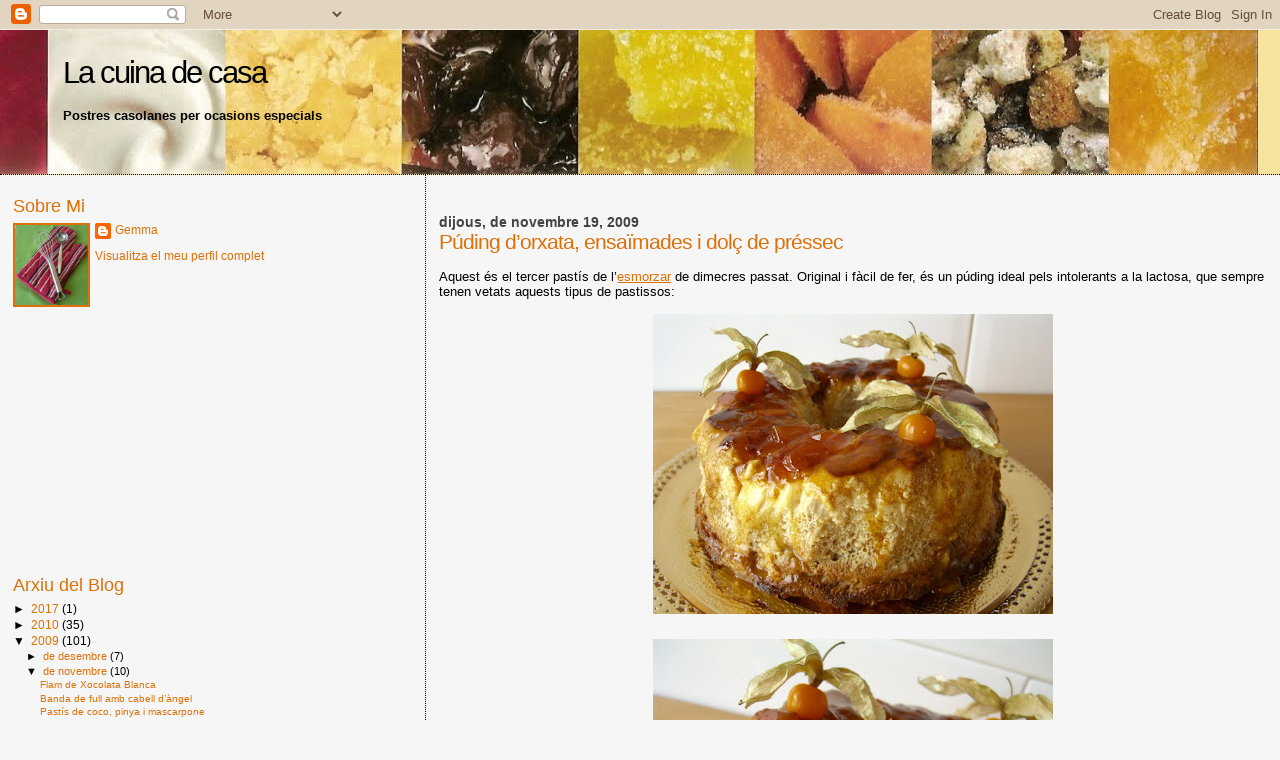

--- FILE ---
content_type: text/html; charset=UTF-8
request_url: https://lacuinadecasa.blogspot.com/2009/11/puding-dorxata-ensaimades-i-dolc-de.html?showComment=1258630598266
body_size: 23679
content:
<!DOCTYPE html>
<html dir='ltr' xmlns='http://www.w3.org/1999/xhtml' xmlns:b='http://www.google.com/2005/gml/b' xmlns:data='http://www.google.com/2005/gml/data' xmlns:expr='http://www.google.com/2005/gml/expr'>
<head>
<link href='https://www.blogger.com/static/v1/widgets/2944754296-widget_css_bundle.css' rel='stylesheet' type='text/css'/>
<meta content='jpMcGok33wC2Mf7bemBqzCFMAcpVODYOqBMfwiF+3Ak=' name='verify-v1'/>
<meta content='text/html; charset=UTF-8' http-equiv='Content-Type'/>
<meta content='blogger' name='generator'/>
<link href='https://lacuinadecasa.blogspot.com/favicon.ico' rel='icon' type='image/x-icon'/>
<link href='http://lacuinadecasa.blogspot.com/2009/11/puding-dorxata-ensaimades-i-dolc-de.html' rel='canonical'/>
<link rel="alternate" type="application/atom+xml" title="La cuina de casa - Atom" href="https://lacuinadecasa.blogspot.com/feeds/posts/default" />
<link rel="alternate" type="application/rss+xml" title="La cuina de casa - RSS" href="https://lacuinadecasa.blogspot.com/feeds/posts/default?alt=rss" />
<link rel="service.post" type="application/atom+xml" title="La cuina de casa - Atom" href="https://www.blogger.com/feeds/33742155/posts/default" />

<link rel="alternate" type="application/atom+xml" title="La cuina de casa - Atom" href="https://lacuinadecasa.blogspot.com/feeds/1829161574082976890/comments/default" />
<!--Can't find substitution for tag [blog.ieCssRetrofitLinks]-->
<link href='https://blogger.googleusercontent.com/img/b/R29vZ2xl/AVvXsEiBd-Gz1vAHnuJjosi73U85aL8LC8vHNOosV-KqZCVn7FhsLXehuHthXO_ELkPkrS6KQmi9UV9rVptemi-wioKWg65aX4cA5J3HIpX_tgWWDJuqN3SiCOwKlSk6WKvZ7AKqjoQFZw/s400/puding+orxata1.JPG' rel='image_src'/>
<meta content='http://lacuinadecasa.blogspot.com/2009/11/puding-dorxata-ensaimades-i-dolc-de.html' property='og:url'/>
<meta content='Púding d’orxata, ensaïmades i dolç de préssec' property='og:title'/>
<meta content='Aquest és el tercer pastís de l’ esmorzar  de dimecres passat. Original i fàcil de fer, és un púding ideal pels intolerants a la lactosa, qu...' property='og:description'/>
<meta content='https://blogger.googleusercontent.com/img/b/R29vZ2xl/AVvXsEiBd-Gz1vAHnuJjosi73U85aL8LC8vHNOosV-KqZCVn7FhsLXehuHthXO_ELkPkrS6KQmi9UV9rVptemi-wioKWg65aX4cA5J3HIpX_tgWWDJuqN3SiCOwKlSk6WKvZ7AKqjoQFZw/w1200-h630-p-k-no-nu/puding+orxata1.JPG' property='og:image'/>
<title>La cuina de casa: Púding d&#8217;orxata, ensaïmades i dolç de préssec</title>
<style id='page-skin-1' type='text/css'><!--
/*
* Blogger Template Style
*
* Sand Dollar
* by Jason Sutter
* Updated by Blogger Team
*/
/* Variable definitions
====================
<Variable name="textcolor" description="Text Color"
type="color" default="#000">
<Variable name="bgcolor" description="Page Background Color"
type="color" default="#f6f6f6">
<Variable name="pagetitlecolor" description="Blog Title Color"
type="color" default="#F5DEB3">
<Variable name="pagetitlebgcolor" description="Blog Title Background Color"
type="color" default="#DE7008">
<Variable name="descriptionColor" description="Blog Description Color"
type="color" default="#9E5205" />
<Variable name="descbgcolor" description="Description Background Color"
type="color" default="#F5E39e">
<Variable name="titlecolor" description="Post Title Color"
type="color" default="#9E5205">
<Variable name="datecolor" description="Date Header Color"
type="color" default="#777777">
<Variable name="footercolor" description="Post Footer Color"
type="color" default="#444444">
<Variable name="linkcolor" description="Link Color"
type="color" default="#DE7008">
<Variable name="footerlinkcolor" description="Post Footer Link Color"
type="color" default="#968a0a">
<Variable name="visitedlinkcolor" description="Visited Link Color"
type="color" default="#DE7008">
<Variable name="sidebarcolor" description="Sidebar Title Color"
type="color" default="#B8A80D">
<Variable name="sidebarlinkcolor" description="Sidebar Link Color"
type="color" default="#999999">
<Variable name="bordercolor" description="Border Color"
type="color" default="#e0ad12">
<Variable name="bodyfont" description="Text Font"
type="font"
default="normal normal 100% 'Trebuchet MS',Trebuchet,Verdana,Sans-Serif">
<Variable name="headerfont" description="Sidebar Title Font"
type="font"
default="normal bold 150% Verdana,Sans-serif">
<Variable name="dateHeaderFont" description="Date Header Font"
type="font"
default="normal bold 105% 'Trebuchet MS',Trebuchet,Verdana,Sans-serif">
<Variable name="pagetitlefont" description="Blog Title Font"
type="font" default="normal bold 300% Verdana,Sans-Serif">
<Variable name="titlefont" description="Post Title Font"
type="font" default="normal bold 160% Verdana,Sans-Serif">
<Variable name="startSide" description="Start side in blog language"
type="automatic" default="left">
<Variable name="endSide" description="End side in blog language"
type="automatic" default="right">
*/
body {
margin:0px;
padding:0px;
background:#f6f6f6;
color:#000000;
font-size: small;
}
#outer-wrapper {
font:normal normal 99% Trebuchet, Trebuchet MS, Arial, sans-serif;
}
a {
color:#de7008;
}
a:hover {
color:#DE7008;
}
a img {
border-width: 0;
}
#content-wrapper {
padding-top: 0;
padding-right: 1em;
padding-bottom: 0;
padding-left: 1em;
}
@media all  {
div#main {
float:right;
width:66%;
padding-top:30px;
padding-right:0;
padding-bottom:10px;
padding-left:1em;
border-left:dotted 1px #000000;
word-wrap: break-word; /* fix for long text breaking sidebar float in IE */
overflow: hidden;     /* fix for long non-text content breaking IE sidebar float */
}
div#sidebar {
margin-top:20px;
margin-right:0px;
margin-bottom:0px;
margin-left:0;
padding:0px;
text-align:left;
float: left;
width: 31%;
word-wrap: break-word; /* fix for long text breaking sidebar float in IE */
overflow: hidden;     /* fix for long non-text content breaking IE sidebar float */
}
}
@media handheld  {
div#main {
float:none;
width:90%;
}
div#sidebar {
padding-top:30px;
padding-right:7%;
padding-bottom:10px;
padding-left:3%;
}
}
#header {
padding-top:0px;
padding-right:0px;
padding-bottom:0px;
padding-left:0px;
margin-top:0px;
margin-right:0px;
margin-bottom:0px;
margin-left:0px;
border-bottom:dotted 1px #000000;
background:#F5E39e;
}
h1 a:link  {
text-decoration:none;
color:#000000
}
h1 a:visited  {
text-decoration:none;
color:#000000
}
h1,h2,h3 {
margin: 0;
}
h1 {
padding-top:25px;
padding-right:0px;
padding-bottom:10px;
padding-left:5%;
color:#000000;
background:#DE7008;
font:normal normal 239% Verdana,Sans-Serif;
letter-spacing:-2px;
}
h3.post-title {
color:#DE7008;
font:normal normal 160% Verdana,Sans-Serif;
letter-spacing:-1px;
}
h3.post-title a,
h3.post-title a:visited {
color: #DE7008;
}
h2.date-header  {
margin-top:10px;
margin-right:0px;
margin-bottom:0px;
margin-left:0px;
color:#444444;
font: normal bold 105% 'Trebuchet MS',Trebuchet,Verdana,Sans-serif;
}
h4 {
color:#aa0033;
}
#sidebar h2 {
color:#DE7008;
margin:0px;
padding:0px;
font:normal normal 150% Verdana,Sans-serif;
}
#sidebar .widget {
margin-top:0px;
margin-right:0px;
margin-bottom:33px;
margin-left:0px;
padding-top:0px;
padding-right:0px;
padding-bottom:0px;
padding-left:0px;
font-size:95%;
}
#sidebar ul {
list-style-type:none;
padding-left: 0;
margin-top: 0;
}
#sidebar li {
margin-top:0px;
margin-right:0px;
margin-bottom:0px;
margin-left:0px;
padding-top:0px;
padding-right:0px;
padding-bottom:0px;
padding-left:0px;
list-style-type:none;
font-size:95%;
}
.description {
padding:0px;
margin-top:7px;
margin-right:12%;
margin-bottom:7px;
margin-left:5%;
color:#000000;
background:transparent;
font:bold 100% Verdana,Sans-Serif;
}
.post {
margin-top:0px;
margin-right:0px;
margin-bottom:30px;
margin-left:0px;
}
.post strong {
color:#000000;
font-weight:bold;
}
pre,code {
color:#DE7008;
}
strike {
color:#DE7008;
}
.post-footer  {
padding:0px;
margin:0px;
color:#DE7008;
font-size:80%;
}
.post-footer a {
border:none;
color:#DE7008;
text-decoration:none;
}
.post-footer a:hover {
text-decoration:underline;
}
#comments {
padding:0px;
font-size:110%;
font-weight:bold;
}
.comment-author {
margin-top: 10px;
}
.comment-body {
font-size:100%;
font-weight:normal;
color:black;
}
.comment-footer {
padding-bottom:20px;
color:#DE7008;
font-size:80%;
font-weight:normal;
display:inline;
margin-right:10px
}
.deleted-comment  {
font-style:italic;
color:gray;
}
.comment-link  {
margin-left:.6em;
}
.profile-textblock {
clear: both;
margin-left: 0;
}
.profile-img {
float: left;
margin-top: 0;
margin-right: 5px;
margin-bottom: 5px;
margin-left: 0;
border: 2px solid #DE7008;
}
#sidebar a:link  {
color:#DE7008;
text-decoration:none;
}
#sidebar a:active  {
color:#ff0000;
text-decoration:none;
}
#sidebar a:visited  {
color:sidebarlinkcolor;
text-decoration:none;
}
#sidebar a:hover {
color:#DE7008;
text-decoration:none;
}
.feed-links {
clear: both;
line-height: 2.5em;
}
#blog-pager-newer-link {
float: left;
}
#blog-pager-older-link {
float: right;
}
#blog-pager {
text-align: center;
}
.clear {
clear: both;
}
.widget-content {
margin-top: 0.5em;
}
/** Tweaks for layout editor preview */
body#layout #outer-wrapper {
margin-top: 0;
}
body#layout #main,
body#layout #sidebar {
margin-top: 10px;
padding-top: 0;
}

--></style>
<link href='https://www.blogger.com/dyn-css/authorization.css?targetBlogID=33742155&amp;zx=2205161d-0b89-445a-9f49-e1be18cca21c' media='none' onload='if(media!=&#39;all&#39;)media=&#39;all&#39;' rel='stylesheet'/><noscript><link href='https://www.blogger.com/dyn-css/authorization.css?targetBlogID=33742155&amp;zx=2205161d-0b89-445a-9f49-e1be18cca21c' rel='stylesheet'/></noscript>
<meta name='google-adsense-platform-account' content='ca-host-pub-1556223355139109'/>
<meta name='google-adsense-platform-domain' content='blogspot.com'/>

</head>
<body>
<div class='navbar section' id='navbar'><div class='widget Navbar' data-version='1' id='Navbar1'><script type="text/javascript">
    function setAttributeOnload(object, attribute, val) {
      if(window.addEventListener) {
        window.addEventListener('load',
          function(){ object[attribute] = val; }, false);
      } else {
        window.attachEvent('onload', function(){ object[attribute] = val; });
      }
    }
  </script>
<div id="navbar-iframe-container"></div>
<script type="text/javascript" src="https://apis.google.com/js/platform.js"></script>
<script type="text/javascript">
      gapi.load("gapi.iframes:gapi.iframes.style.bubble", function() {
        if (gapi.iframes && gapi.iframes.getContext) {
          gapi.iframes.getContext().openChild({
              url: 'https://www.blogger.com/navbar/33742155?po\x3d1829161574082976890\x26origin\x3dhttps://lacuinadecasa.blogspot.com',
              where: document.getElementById("navbar-iframe-container"),
              id: "navbar-iframe"
          });
        }
      });
    </script><script type="text/javascript">
(function() {
var script = document.createElement('script');
script.type = 'text/javascript';
script.src = '//pagead2.googlesyndication.com/pagead/js/google_top_exp.js';
var head = document.getElementsByTagName('head')[0];
if (head) {
head.appendChild(script);
}})();
</script>
</div></div>
<div id='outer-wrapper'><div id='wrap2'>
<!-- skip links for text browsers -->
<span id='skiplinks' style='display:none;'>
<a href='#main'>skip to main </a> |
      <a href='#sidebar'>skip to sidebar</a>
</span>
<div id='header-wrapper'>
<div class='header section' id='header'><div class='widget Header' data-version='1' id='Header1'>
<div id='header-inner' style='background-image: url("https://blogger.googleusercontent.com/img/b/R29vZ2xl/AVvXsEhcI5JtYIGm9XtThO6-qUa-PzXutVAXtQ2OlFfXU__ZdeH78BLk7nqOxpk_BX5x4m2-_VnijWaeUGtNnG_RMFqIkWb6IBRdIFQ5NpoqCraxKtGNtUMIABJkNRtQqaxeC6yTT6r1ug/s1600-r/fondo5.jpg"); background-position: left; width: 1258px; min-height: 144px; _height: 144px; background-repeat: no-repeat; '>
<div class='titlewrapper' style='background: transparent'>
<h1 class='title' style='background: transparent; border-width: 0px'>
<a href='https://lacuinadecasa.blogspot.com/'>
La cuina de casa
</a>
</h1>
</div>
<div class='descriptionwrapper'>
<p class='description'><span>Postres casolanes per ocasions especials</span></p>
</div>
</div>
</div></div>
</div>
<div id='content-wrapper'>
<div id='crosscol-wrapper' style='text-align:center'>
<div class='crosscol no-items section' id='crosscol'></div>
</div>
<div id='main-wrapper'>
<div class='main section' id='main'><div class='widget Blog' data-version='1' id='Blog1'>
<div class='blog-posts hfeed'>

          <div class="date-outer">
        
<h2 class='date-header'><span>dijous, de novembre 19, 2009</span></h2>

          <div class="date-posts">
        
<div class='post-outer'>
<div class='post hentry uncustomized-post-template' itemprop='blogPost' itemscope='itemscope' itemtype='http://schema.org/BlogPosting'>
<meta content='https://blogger.googleusercontent.com/img/b/R29vZ2xl/AVvXsEiBd-Gz1vAHnuJjosi73U85aL8LC8vHNOosV-KqZCVn7FhsLXehuHthXO_ELkPkrS6KQmi9UV9rVptemi-wioKWg65aX4cA5J3HIpX_tgWWDJuqN3SiCOwKlSk6WKvZ7AKqjoQFZw/s400/puding+orxata1.JPG' itemprop='image_url'/>
<meta content='33742155' itemprop='blogId'/>
<meta content='1829161574082976890' itemprop='postId'/>
<a name='1829161574082976890'></a>
<h3 class='post-title entry-title' itemprop='name'>
Púding d&#8217;orxata, ensaïmades i dolç de préssec
</h3>
<div class='post-header'>
<div class='post-header-line-1'></div>
</div>
<div class='post-body entry-content' id='post-body-1829161574082976890' itemprop='description articleBody'>
</br>Aquest és el tercer pastís de l&#8217;<a href="http://lacuinadecasa.blogspot.com/2009/11/pastis-de-xocolata-amb-cireres.html">esmorzar</a> de dimecres passat. Original i fàcil de fer, és un púding ideal pels intolerants a la lactosa, que sempre tenen vetats aquests tipus de pastissos:<br /><br /><a href="https://blogger.googleusercontent.com/img/b/R29vZ2xl/AVvXsEiBd-Gz1vAHnuJjosi73U85aL8LC8vHNOosV-KqZCVn7FhsLXehuHthXO_ELkPkrS6KQmi9UV9rVptemi-wioKWg65aX4cA5J3HIpX_tgWWDJuqN3SiCOwKlSk6WKvZ7AKqjoQFZw/s1600/puding+orxata1.JPG"><img alt="" border="0" id="BLOGGER_PHOTO_ID_5405357756253645506" src="https://blogger.googleusercontent.com/img/b/R29vZ2xl/AVvXsEiBd-Gz1vAHnuJjosi73U85aL8LC8vHNOosV-KqZCVn7FhsLXehuHthXO_ELkPkrS6KQmi9UV9rVptemi-wioKWg65aX4cA5J3HIpX_tgWWDJuqN3SiCOwKlSk6WKvZ7AKqjoQFZw/s400/puding+orxata1.JPG" style="TEXT-ALIGN: center; MARGIN: 0px auto 10px; WIDTH: 400px; DISPLAY: block; HEIGHT: 300px; CURSOR: hand" /></a><br /><a href="https://blogger.googleusercontent.com/img/b/R29vZ2xl/AVvXsEiNgKBfnPUjbxxmRUiKCXXlq3nyJVNYcC-5k4ZRqs1-d0pHHyewunRG4zCm056FkLK6CiGP4gespORm2YOcnuS89hjTw0ezU1gVJDjB5bCJfiUc3DKTn9CkYanrun6yOnpra08zew/s1600/puding+orxata2.jpg"><img alt="" border="0" id="BLOGGER_PHOTO_ID_5405357753372611218" src="https://blogger.googleusercontent.com/img/b/R29vZ2xl/AVvXsEiNgKBfnPUjbxxmRUiKCXXlq3nyJVNYcC-5k4ZRqs1-d0pHHyewunRG4zCm056FkLK6CiGP4gespORm2YOcnuS89hjTw0ezU1gVJDjB5bCJfiUc3DKTn9CkYanrun6yOnpra08zew/s400/puding+orxata2.jpg" style="TEXT-ALIGN: center; MARGIN: 0px auto 10px; WIDTH: 400px; DISPLAY: block; HEIGHT: 300px; CURSOR: hand" /></a><br />La combinació de l&#8217;orxata, l&#8217;ensaïmada i els dauets de préssec queda boníssima; no us faci por afegir els 100g de sucre, tot i que l&#8217;orxata ja és dolça, entre els ous i les ensaïmades es necessita aquesta mica més de dolçor. I si les ensaïmades són de qualitat i artesanes, molt millor encara, el resultat encara serà més bo!<br /><br />Aquí teniu la recepta:<br /><br /><strong>Ingredients: </strong><br /><br />&#183; 1l d&#8217;orxata<br />&#183; 8 ous<br />&#183; 100g de sucre<br />&#183; 4 ensaïmades del dia abans<br />&#183; 150g de dolç de préssec (com el codonyat, però de préssec)<br />&#183; Caramel líquid<br /><br /><strong>Preparació: </strong><br /><br />Batre lleugerament els ous amb el sucre. Afegir l&#8217;orxata, les ensaïmades esmicolades i el dolç de préssec a dauets. Barrejar bé i abocar dins un motlle caramel&#183;litzat. Coure-ho 50-60 minuts al bany Maria al forn a 170º. Deixar refredar i servir.<br /><br />Bon profit!<br /><br /><br /><span style="font-size:180%;"><span style="color:#ff0000;">PD: Classe magistral a càrrec de Yann Duytsche!!!</span><br /></span><br />Seguint el cicle iniciat amb l'<a href="http://lacuinadecasa.blogspot.com/2009/10/classe-magistral-de-loriol-balaguer.html" http:=""/>Oriol Balaguer</a>, la botiga <a href="http://www.rubiraltaregals.com/html/inici.html" http:=""/>Rubiralta</a> de Sabadell ofereix una nova classe el proper <strong>dijous 3 de desembre de 19h a 21h</strong>, aquest cop amb el famós mestre pastisser <span style="color:#ff0000;">Yann Duytsche</span>. <br /><br />Les receptes que explicarà són molt prometedores: <strong><em>cake de llimona dolç</em></strong>, <strong><em>copa de llima en tres textures</em></strong>, <strong><em>tatin de pera amb gelat i salsa de xocolata Pur Caribe 66%</em></strong>, <strong><em>macarons de xocolata farcits de cremós guanaja 70%</em></strong>, <strong><em>infusió de fava tonka i nougatine de grue de faves de cacau</em></strong>. Espectacular!<br /><br /><a href="https://blogger.googleusercontent.com/img/b/R29vZ2xl/AVvXsEjqxJjAG4GMj2v0pgRIovWFznghYjmmd15k2uSOcoQuHigsOGIt29Eh1XJjB9OK_6o0n5SLzmTbtnJYXhrtnpJ3iBQXZH90PAug2T-GjtX6Qf3iGv0xWmS1wzCx6ccbV2HGOgP-Rw/s1600/image007.jpg"><img alt="" border="0" id="BLOGGER_PHOTO_ID_5405703736070014802" src="https://blogger.googleusercontent.com/img/b/R29vZ2xl/AVvXsEjqxJjAG4GMj2v0pgRIovWFznghYjmmd15k2uSOcoQuHigsOGIt29Eh1XJjB9OK_6o0n5SLzmTbtnJYXhrtnpJ3iBQXZH90PAug2T-GjtX6Qf3iGv0xWmS1wzCx6ccbV2HGOgP-Rw/s200/image007.jpg" style="TEXT-ALIGN: center; MARGIN: 0px auto 10px; WIDTH: 142px; DISPLAY: block; HEIGHT: 200px; CURSOR: hand" /></a><br />El preu del taller és de <strong>50&#8364;</strong> i qui vulgui apuntar-se només cal que reservi plaça al telèfon <strong>937262182</strong>. Si voleu conèixer millor qui és en Yan Duytsche, no deixeu de visitar la web de la pastisseria <a href="http://www.yannduytsche.com/" target="_blank">Dolç</a> que té a Sant Cugat. I no deixeu de llegir l&#8217;entrevista que li han fet a la web <a href="http://www.afuegolento.com/noticias/134/firmas/arpide/4958/" target="_blank">a fuego lento</a>... Per llepar-se els dits, oi?
<div style='clear: both;'></div>
</div>
<div class='post-footer'>
<div class='post-footer-line post-footer-line-1'>
<span class='post-author vcard'>
Publicat per
<span class='fn' itemprop='author' itemscope='itemscope' itemtype='http://schema.org/Person'>
<meta content='https://www.blogger.com/profile/03484103750873778280' itemprop='url'/>
<a class='g-profile' href='https://www.blogger.com/profile/03484103750873778280' rel='author' title='author profile'>
<span itemprop='name'>Gemma</span>
</a>
</span>
</span>
<span class='post-timestamp'>
a
<meta content='http://lacuinadecasa.blogspot.com/2009/11/puding-dorxata-ensaimades-i-dolc-de.html' itemprop='url'/>
<a class='timestamp-link' href='https://lacuinadecasa.blogspot.com/2009/11/puding-dorxata-ensaimades-i-dolc-de.html' rel='bookmark' title='permanent link'><abbr class='published' itemprop='datePublished' title='2009-11-19T07:55:00+01:00'>7:55 a.&#8239;m.</abbr></a>
</span>
<span class='post-comment-link'>
</span>
<span class='post-icons'>
<span class='item-control blog-admin pid-137342062'>
<a href='https://www.blogger.com/post-edit.g?blogID=33742155&postID=1829161574082976890&from=pencil' title='Modificar el missatge'>
<img alt='' class='icon-action' height='18' src='https://resources.blogblog.com/img/icon18_edit_allbkg.gif' width='18'/>
</a>
</span>
</span>
<div class='post-share-buttons goog-inline-block'>
</div>
</div>
<div class='post-footer-line post-footer-line-2'>
<span class='post-labels'>
</span>
</div>
<div class='post-footer-line post-footer-line-3'>
<span class='post-location'>
</span>
</div>
</div>
</div>
<div class='comments' id='comments'>
<a name='comments'></a>
<h4>42 comentaris:</h4>
<div id='Blog1_comments-block-wrapper'>
<dl class='avatar-comment-indent' id='comments-block'>
<dt class='comment-author ' id='c6058836912570547428'>
<a name='c6058836912570547428'></a>
<div class="avatar-image-container vcard"><span dir="ltr"><a href="https://www.blogger.com/profile/18278122677850499132" target="" rel="nofollow" onclick="" class="avatar-hovercard" id="av-6058836912570547428-18278122677850499132"><img src="https://resources.blogblog.com/img/blank.gif" width="35" height="35" class="delayLoad" style="display: none;" longdesc="//blogger.googleusercontent.com/img/b/R29vZ2xl/AVvXsEjwUHsod_lTqdtpuvphfo9H6zcd3lAlygMQME6IFVJsy86pJLC2A5oMlN_kL95Peb5IZEOp0zQypSEsj6J9qIxqXXmcYbyuEgoL3eo6l37uYiGu0K2U0g5p_CKy88WxQQ/s45-c/Girona.jpg" alt="" title="Merc&egrave;">

<noscript><img src="//blogger.googleusercontent.com/img/b/R29vZ2xl/AVvXsEjwUHsod_lTqdtpuvphfo9H6zcd3lAlygMQME6IFVJsy86pJLC2A5oMlN_kL95Peb5IZEOp0zQypSEsj6J9qIxqXXmcYbyuEgoL3eo6l37uYiGu0K2U0g5p_CKy88WxQQ/s45-c/Girona.jpg" width="35" height="35" class="photo" alt=""></noscript></a></span></div>
<a href='https://www.blogger.com/profile/18278122677850499132' rel='nofollow'>Mercè</a>
ha dit...
</dt>
<dd class='comment-body' id='Blog1_cmt-6058836912570547428'>
<p>
Per molts anys Gemma!! :) <br />Renoi, quin púding més original amb les ensaïmades i la orxata!!<br />I aquest curs que proposes a can Rubiralta, de luxe!! Ja tinc ganes de llegir-ne la teva crònica! ;)<br />Petons i que gaudeixis del teu dia!
</p>
</dd>
<dd class='comment-footer'>
<span class='comment-timestamp'>
<a href='https://lacuinadecasa.blogspot.com/2009/11/puding-dorxata-ensaimades-i-dolc-de.html?showComment=1258615252042#c6058836912570547428' title='comment permalink'>
19/11/09 8:20 a.&#8239;m.
</a>
<span class='item-control blog-admin pid-439857412'>
<a class='comment-delete' href='https://www.blogger.com/comment/delete/33742155/6058836912570547428' title='Suprimeix el comentari'>
<img src='https://resources.blogblog.com/img/icon_delete13.gif'/>
</a>
</span>
</span>
</dd>
<dt class='comment-author ' id='c3023618578773114557'>
<a name='c3023618578773114557'></a>
<div class="avatar-image-container vcard"><span dir="ltr"><a href="https://www.blogger.com/profile/00377457967907466573" target="" rel="nofollow" onclick="" class="avatar-hovercard" id="av-3023618578773114557-00377457967907466573"><img src="https://resources.blogblog.com/img/blank.gif" width="35" height="35" class="delayLoad" style="display: none;" longdesc="//blogger.googleusercontent.com/img/b/R29vZ2xl/AVvXsEiJEl6o2pFJVGolW6T6RpJlo6ubBn8_H4ZfaLS6_YStO23sqyafgb9Y9OpY4CzagBa1dDhWx9KvLkGBvNEpiXaOOt9_YxCGmVv4_M8qWvNzT4WmtDnZxUHa3B6dHxwnmIU/s45-c/etiqueta1.png" alt="" title="Ivana">

<noscript><img src="//blogger.googleusercontent.com/img/b/R29vZ2xl/AVvXsEiJEl6o2pFJVGolW6T6RpJlo6ubBn8_H4ZfaLS6_YStO23sqyafgb9Y9OpY4CzagBa1dDhWx9KvLkGBvNEpiXaOOt9_YxCGmVv4_M8qWvNzT4WmtDnZxUHa3B6dHxwnmIU/s45-c/etiqueta1.png" width="35" height="35" class="photo" alt=""></noscript></a></span></div>
<a href='https://www.blogger.com/profile/00377457967907466573' rel='nofollow'>Ivana</a>
ha dit...
</dt>
<dd class='comment-body' id='Blog1_cmt-3023618578773114557'>
<p>
quina delicia! i el curs, guauu!! ja ens informaras de com a anat!<br />petonets
</p>
</dd>
<dd class='comment-footer'>
<span class='comment-timestamp'>
<a href='https://lacuinadecasa.blogspot.com/2009/11/puding-dorxata-ensaimades-i-dolc-de.html?showComment=1258615425966#c3023618578773114557' title='comment permalink'>
19/11/09 8:23 a.&#8239;m.
</a>
<span class='item-control blog-admin pid-2018614368'>
<a class='comment-delete' href='https://www.blogger.com/comment/delete/33742155/3023618578773114557' title='Suprimeix el comentari'>
<img src='https://resources.blogblog.com/img/icon_delete13.gif'/>
</a>
</span>
</span>
</dd>
<dt class='comment-author ' id='c467757733146075660'>
<a name='c467757733146075660'></a>
<div class="avatar-image-container avatar-stock"><span dir="ltr"><a href="https://www.blogger.com/profile/07472670153403343056" target="" rel="nofollow" onclick="" class="avatar-hovercard" id="av-467757733146075660-07472670153403343056"><img src="//www.blogger.com/img/blogger_logo_round_35.png" width="35" height="35" alt="" title="Ester">

</a></span></div>
<a href='https://www.blogger.com/profile/07472670153403343056' rel='nofollow'>Ester</a>
ha dit...
</dt>
<dd class='comment-body' id='Blog1_cmt-467757733146075660'>
<p>
Quin pudding més original i potent<br />Una abraçada<br />Ester
</p>
</dd>
<dd class='comment-footer'>
<span class='comment-timestamp'>
<a href='https://lacuinadecasa.blogspot.com/2009/11/puding-dorxata-ensaimades-i-dolc-de.html?showComment=1258616412303#c467757733146075660' title='comment permalink'>
19/11/09 8:40 a.&#8239;m.
</a>
<span class='item-control blog-admin pid-623544912'>
<a class='comment-delete' href='https://www.blogger.com/comment/delete/33742155/467757733146075660' title='Suprimeix el comentari'>
<img src='https://resources.blogblog.com/img/icon_delete13.gif'/>
</a>
</span>
</span>
</dd>
<dt class='comment-author ' id='c1670033680981966044'>
<a name='c1670033680981966044'></a>
<div class="avatar-image-container avatar-stock"><span dir="ltr"><img src="//resources.blogblog.com/img/blank.gif" width="35" height="35" alt="" title="An&ograve;nim">

</span></div>
Anònim
ha dit...
</dt>
<dd class='comment-body' id='Blog1_cmt-1670033680981966044'>
<p>
Aquest Puding entra al ranking de les receptes prioritaries!!! Tenía ganes de fer uns postres amb orxata, el que será dificil es trobar-la ara que ja no es temps!!!<br />petonets!!
</p>
</dd>
<dd class='comment-footer'>
<span class='comment-timestamp'>
<a href='https://lacuinadecasa.blogspot.com/2009/11/puding-dorxata-ensaimades-i-dolc-de.html?showComment=1258618087363#c1670033680981966044' title='comment permalink'>
19/11/09 9:08 a.&#8239;m.
</a>
<span class='item-control blog-admin pid-980625963'>
<a class='comment-delete' href='https://www.blogger.com/comment/delete/33742155/1670033680981966044' title='Suprimeix el comentari'>
<img src='https://resources.blogblog.com/img/icon_delete13.gif'/>
</a>
</span>
</span>
</dd>
<dt class='comment-author ' id='c8570477943179187927'>
<a name='c8570477943179187927'></a>
<div class="avatar-image-container avatar-stock"><span dir="ltr"><a href="https://www.blogger.com/profile/00901620961207451353" target="" rel="nofollow" onclick="" class="avatar-hovercard" id="av-8570477943179187927-00901620961207451353"><img src="//www.blogger.com/img/blogger_logo_round_35.png" width="35" height="35" alt="" title="Sefa">

</a></span></div>
<a href='https://www.blogger.com/profile/00901620961207451353' rel='nofollow'>Sefa</a>
ha dit...
</dt>
<dd class='comment-body' id='Blog1_cmt-8570477943179187927'>
<p>
El púding té una pinta fantàstica, però jo ja hauria de començar el règim pre-Nadal ;)<br />I dius que hi ha una pastisseria que es diu Dolç a Sant Cugat?? Em pesnsava que les coneixia totes!!!<br />Petons
</p>
</dd>
<dd class='comment-footer'>
<span class='comment-timestamp'>
<a href='https://lacuinadecasa.blogspot.com/2009/11/puding-dorxata-ensaimades-i-dolc-de.html?showComment=1258618608459#c8570477943179187927' title='comment permalink'>
19/11/09 9:16 a.&#8239;m.
</a>
<span class='item-control blog-admin pid-822560167'>
<a class='comment-delete' href='https://www.blogger.com/comment/delete/33742155/8570477943179187927' title='Suprimeix el comentari'>
<img src='https://resources.blogblog.com/img/icon_delete13.gif'/>
</a>
</span>
</span>
</dd>
<dt class='comment-author ' id='c7446568106618960193'>
<a name='c7446568106618960193'></a>
<div class="avatar-image-container avatar-stock"><span dir="ltr"><a href="https://www.blogger.com/profile/02299692198568164360" target="" rel="nofollow" onclick="" class="avatar-hovercard" id="av-7446568106618960193-02299692198568164360"><img src="//www.blogger.com/img/blogger_logo_round_35.png" width="35" height="35" alt="" title="Elena ">

</a></span></div>
<a href='https://www.blogger.com/profile/02299692198568164360' rel='nofollow'>Elena </a>
ha dit...
</dt>
<dd class='comment-body' id='Blog1_cmt-7446568106618960193'>
<p>
Ala això es un no parar mai de copiar jajaj,,es veu bonissin i la decoració super chula,,un petonet.
</p>
</dd>
<dd class='comment-footer'>
<span class='comment-timestamp'>
<a href='https://lacuinadecasa.blogspot.com/2009/11/puding-dorxata-ensaimades-i-dolc-de.html?showComment=1258618964473#c7446568106618960193' title='comment permalink'>
19/11/09 9:22 a.&#8239;m.
</a>
<span class='item-control blog-admin pid-1196303466'>
<a class='comment-delete' href='https://www.blogger.com/comment/delete/33742155/7446568106618960193' title='Suprimeix el comentari'>
<img src='https://resources.blogblog.com/img/icon_delete13.gif'/>
</a>
</span>
</span>
</dd>
<dt class='comment-author ' id='c4785147480928606303'>
<a name='c4785147480928606303'></a>
<div class="avatar-image-container vcard"><span dir="ltr"><a href="https://www.blogger.com/profile/07249883675751507548" target="" rel="nofollow" onclick="" class="avatar-hovercard" id="av-4785147480928606303-07249883675751507548"><img src="https://resources.blogblog.com/img/blank.gif" width="35" height="35" class="delayLoad" style="display: none;" longdesc="//blogger.googleusercontent.com/img/b/R29vZ2xl/AVvXsEjXtR5coSB0XD-xxw8eagJ_0QQeJobgUBAdVBFjl3wPayfNcZFWI3im1iH_Q24Po7WXaEfoRgekISLUzlwQECjZLBAzZ3l6fCBSY--_e-1Ytg1-PuKRi2ZKh94bLIYBCA/s45-c/DSC_0360.JPG" alt="" title="Eva Flores">

<noscript><img src="//blogger.googleusercontent.com/img/b/R29vZ2xl/AVvXsEjXtR5coSB0XD-xxw8eagJ_0QQeJobgUBAdVBFjl3wPayfNcZFWI3im1iH_Q24Po7WXaEfoRgekISLUzlwQECjZLBAzZ3l6fCBSY--_e-1Ytg1-PuKRi2ZKh94bLIYBCA/s45-c/DSC_0360.JPG" width="35" height="35" class="photo" alt=""></noscript></a></span></div>
<a href='https://www.blogger.com/profile/07249883675751507548' rel='nofollow'>Eva Flores</a>
ha dit...
</dt>
<dd class='comment-body' id='Blog1_cmt-4785147480928606303'>
<p>
Hola Gemma!<br />Quin pastís més original, prenc bona nota perquè tinc a casa xufes per fer orxata.<br />Quina ràbia que el curs sigui dijous, tinc classe a l&#39;eoi i a la mateixa hora... <br />Gràcies per la informació. Estàs en tot!<br />pt!
</p>
</dd>
<dd class='comment-footer'>
<span class='comment-timestamp'>
<a href='https://lacuinadecasa.blogspot.com/2009/11/puding-dorxata-ensaimades-i-dolc-de.html?showComment=1258621356130#c4785147480928606303' title='comment permalink'>
19/11/09 10:02 a.&#8239;m.
</a>
<span class='item-control blog-admin pid-376825412'>
<a class='comment-delete' href='https://www.blogger.com/comment/delete/33742155/4785147480928606303' title='Suprimeix el comentari'>
<img src='https://resources.blogblog.com/img/icon_delete13.gif'/>
</a>
</span>
</span>
</dd>
<dt class='comment-author ' id='c5638271767552498247'>
<a name='c5638271767552498247'></a>
<div class="avatar-image-container vcard"><span dir="ltr"><a href="https://www.blogger.com/profile/07925715432972353977" target="" rel="nofollow" onclick="" class="avatar-hovercard" id="av-5638271767552498247-07925715432972353977"><img src="https://resources.blogblog.com/img/blank.gif" width="35" height="35" class="delayLoad" style="display: none;" longdesc="//blogger.googleusercontent.com/img/b/R29vZ2xl/AVvXsEiOdOEKlpnledI-uZgjf0AZ4Uu82xnXH2pjizTv0_XlrBu6-nE9qaSSuExWaIwJzwvbzURKXZt5eBBw_ppdhQSjx5KJy1rSeMpDFS6QR8VUJj9y7S_MZloieG7EfZ8XlQ/s45-c/IMG-20130405-WA0004.jpg" alt="" title="Enkeli">

<noscript><img src="//blogger.googleusercontent.com/img/b/R29vZ2xl/AVvXsEiOdOEKlpnledI-uZgjf0AZ4Uu82xnXH2pjizTv0_XlrBu6-nE9qaSSuExWaIwJzwvbzURKXZt5eBBw_ppdhQSjx5KJy1rSeMpDFS6QR8VUJj9y7S_MZloieG7EfZ8XlQ/s45-c/IMG-20130405-WA0004.jpg" width="35" height="35" class="photo" alt=""></noscript></a></span></div>
<a href='https://www.blogger.com/profile/07925715432972353977' rel='nofollow'>Enkeli</a>
ha dit...
</dt>
<dd class='comment-body' id='Blog1_cmt-5638271767552498247'>
<p>
Mmm te la pinta de que es desfaci ràpidament a la boca. M&#39;ha sorprés moltíssim el fet de que siguent Novembre, encara pugueu trobar orxata. Llàstima que aquí no hi hagi ni orxata ni ensaïmades! <br /><br />Salutacions!
</p>
</dd>
<dd class='comment-footer'>
<span class='comment-timestamp'>
<a href='https://lacuinadecasa.blogspot.com/2009/11/puding-dorxata-ensaimades-i-dolc-de.html?showComment=1258622106985#c5638271767552498247' title='comment permalink'>
19/11/09 10:15 a.&#8239;m.
</a>
<span class='item-control blog-admin pid-1080872185'>
<a class='comment-delete' href='https://www.blogger.com/comment/delete/33742155/5638271767552498247' title='Suprimeix el comentari'>
<img src='https://resources.blogblog.com/img/icon_delete13.gif'/>
</a>
</span>
</span>
</dd>
<dt class='comment-author ' id='c7783950298691979680'>
<a name='c7783950298691979680'></a>
<div class="avatar-image-container vcard"><span dir="ltr"><a href="https://www.blogger.com/profile/06520437513403772761" target="" rel="nofollow" onclick="" class="avatar-hovercard" id="av-7783950298691979680-06520437513403772761"><img src="https://resources.blogblog.com/img/blank.gif" width="35" height="35" class="delayLoad" style="display: none;" longdesc="//blogger.googleusercontent.com/img/b/R29vZ2xl/AVvXsEh4FHmyu7KrraGEZTnrMxkZ7ScvUehs4zM-re0LtajyueRGdcmdfG9pS1_u9ASHBKqMnBbKdk9uOWxNx5_ceokBfMm691ttBOaZwnAWDI4mWm_UpcK1LdHQ57PVYTjEVQ/s45-c/1.jpg" alt="" title="La Llibreta Viatgera">

<noscript><img src="//blogger.googleusercontent.com/img/b/R29vZ2xl/AVvXsEh4FHmyu7KrraGEZTnrMxkZ7ScvUehs4zM-re0LtajyueRGdcmdfG9pS1_u9ASHBKqMnBbKdk9uOWxNx5_ceokBfMm691ttBOaZwnAWDI4mWm_UpcK1LdHQ57PVYTjEVQ/s45-c/1.jpg" width="35" height="35" class="photo" alt=""></noscript></a></span></div>
<a href='https://www.blogger.com/profile/06520437513403772761' rel='nofollow'>La Llibreta Viatgera</a>
ha dit...
</dt>
<dd class='comment-body' id='Blog1_cmt-7783950298691979680'>
<p>
Més fàcil impossible, ara té una presència de cine. Espectacular!!<br /><br />És fàcil de trobar el dolç de préssec?<br /><br />Un petó! Beth
</p>
</dd>
<dd class='comment-footer'>
<span class='comment-timestamp'>
<a href='https://lacuinadecasa.blogspot.com/2009/11/puding-dorxata-ensaimades-i-dolc-de.html?showComment=1258622219099#c7783950298691979680' title='comment permalink'>
19/11/09 10:16 a.&#8239;m.
</a>
<span class='item-control blog-admin pid-840240005'>
<a class='comment-delete' href='https://www.blogger.com/comment/delete/33742155/7783950298691979680' title='Suprimeix el comentari'>
<img src='https://resources.blogblog.com/img/icon_delete13.gif'/>
</a>
</span>
</span>
</dd>
<dt class='comment-author ' id='c2708399683948656991'>
<a name='c2708399683948656991'></a>
<div class="avatar-image-container avatar-stock"><span dir="ltr"><a href="https://www.blogger.com/profile/13944549718540047060" target="" rel="nofollow" onclick="" class="avatar-hovercard" id="av-2708399683948656991-13944549718540047060"><img src="//www.blogger.com/img/blogger_logo_round_35.png" width="35" height="35" alt="" title="starbase">

</a></span></div>
<a href='https://www.blogger.com/profile/13944549718540047060' rel='nofollow'>starbase</a>
ha dit...
</dt>
<dd class='comment-body' id='Blog1_cmt-2708399683948656991'>
<p>
Brillantíssim aquest pudding.
</p>
</dd>
<dd class='comment-footer'>
<span class='comment-timestamp'>
<a href='https://lacuinadecasa.blogspot.com/2009/11/puding-dorxata-ensaimades-i-dolc-de.html?showComment=1258622451239#c2708399683948656991' title='comment permalink'>
19/11/09 10:20 a.&#8239;m.
</a>
<span class='item-control blog-admin pid-1937950885'>
<a class='comment-delete' href='https://www.blogger.com/comment/delete/33742155/2708399683948656991' title='Suprimeix el comentari'>
<img src='https://resources.blogblog.com/img/icon_delete13.gif'/>
</a>
</span>
</span>
</dd>
<dt class='comment-author ' id='c3188121342820236419'>
<a name='c3188121342820236419'></a>
<div class="avatar-image-container vcard"><span dir="ltr"><a href="https://www.blogger.com/profile/15797638901084959909" target="" rel="nofollow" onclick="" class="avatar-hovercard" id="av-3188121342820236419-15797638901084959909"><img src="https://resources.blogblog.com/img/blank.gif" width="35" height="35" class="delayLoad" style="display: none;" longdesc="//1.bp.blogspot.com/_o47UJnIX_wo/SyDezzgj0wI/AAAAAAAABSg/DXvOSs7G65U/S45-s35/cumple%2B032.jpg" alt="" title="Laura.">

<noscript><img src="//1.bp.blogspot.com/_o47UJnIX_wo/SyDezzgj0wI/AAAAAAAABSg/DXvOSs7G65U/S45-s35/cumple%2B032.jpg" width="35" height="35" class="photo" alt=""></noscript></a></span></div>
<a href='https://www.blogger.com/profile/15797638901084959909' rel='nofollow'>Laura.</a>
ha dit...
</dt>
<dd class='comment-body' id='Blog1_cmt-3188121342820236419'>
<p>
Que mezcla tan intrigante, tiene una pinta fantástica.<br />Besos!
</p>
</dd>
<dd class='comment-footer'>
<span class='comment-timestamp'>
<a href='https://lacuinadecasa.blogspot.com/2009/11/puding-dorxata-ensaimades-i-dolc-de.html?showComment=1258624057113#c3188121342820236419' title='comment permalink'>
19/11/09 10:47 a.&#8239;m.
</a>
<span class='item-control blog-admin pid-475582473'>
<a class='comment-delete' href='https://www.blogger.com/comment/delete/33742155/3188121342820236419' title='Suprimeix el comentari'>
<img src='https://resources.blogblog.com/img/icon_delete13.gif'/>
</a>
</span>
</span>
</dd>
<dt class='comment-author ' id='c5001907635582876811'>
<a name='c5001907635582876811'></a>
<div class="avatar-image-container vcard"><span dir="ltr"><a href="https://www.blogger.com/profile/08526059788077341840" target="" rel="nofollow" onclick="" class="avatar-hovercard" id="av-5001907635582876811-08526059788077341840"><img src="https://resources.blogblog.com/img/blank.gif" width="35" height="35" class="delayLoad" style="display: none;" longdesc="//blogger.googleusercontent.com/img/b/R29vZ2xl/AVvXsEgWTYAmFmx7_2IvUNCuUdDRl806WVo7kKPZ6RFvxarKa5wwHmel66Rr9JlwVrnrPK2WoZEqT7HAbbXhqOZBPpLJXLznHjpWUxuyHoPDtdEf5K9pM5qWZONH21zH5vhkSZM/s45-c/P4170352.JPG" alt="" title="Cristina">

<noscript><img src="//blogger.googleusercontent.com/img/b/R29vZ2xl/AVvXsEgWTYAmFmx7_2IvUNCuUdDRl806WVo7kKPZ6RFvxarKa5wwHmel66Rr9JlwVrnrPK2WoZEqT7HAbbXhqOZBPpLJXLznHjpWUxuyHoPDtdEf5K9pM5qWZONH21zH5vhkSZM/s45-c/P4170352.JPG" width="35" height="35" class="photo" alt=""></noscript></a></span></div>
<a href='https://www.blogger.com/profile/08526059788077341840' rel='nofollow'>Cristina</a>
ha dit...
</dt>
<dd class='comment-body' id='Blog1_cmt-5001907635582876811'>
<p>
Li passaré a una amiga meva que és intolerant a la lactosa, no se m&#39;havia acudit que es pogués fer amb orxata. La presentació genial com sempre!
</p>
</dd>
<dd class='comment-footer'>
<span class='comment-timestamp'>
<a href='https://lacuinadecasa.blogspot.com/2009/11/puding-dorxata-ensaimades-i-dolc-de.html?showComment=1258625955516#c5001907635582876811' title='comment permalink'>
19/11/09 11:19 a.&#8239;m.
</a>
<span class='item-control blog-admin pid-1908213479'>
<a class='comment-delete' href='https://www.blogger.com/comment/delete/33742155/5001907635582876811' title='Suprimeix el comentari'>
<img src='https://resources.blogblog.com/img/icon_delete13.gif'/>
</a>
</span>
</span>
</dd>
<dt class='comment-author ' id='c6143735843988708019'>
<a name='c6143735843988708019'></a>
<div class="avatar-image-container avatar-stock"><span dir="ltr"><a href="https://www.blogger.com/profile/13093419818233549088" target="" rel="nofollow" onclick="" class="avatar-hovercard" id="av-6143735843988708019-13093419818233549088"><img src="//www.blogger.com/img/blogger_logo_round_35.png" width="35" height="35" alt="" title="dol&ccedil;osdesdecasa">

</a></span></div>
<a href='https://www.blogger.com/profile/13093419818233549088' rel='nofollow'>dolçosdesdecasa</a>
ha dit...
</dt>
<dd class='comment-body' id='Blog1_cmt-6143735843988708019'>
<p>
Genial!!! veig que les propostes van in ceixendo!!, si no et sap greu, aquest crec que caurà aviat.<br />petons
</p>
</dd>
<dd class='comment-footer'>
<span class='comment-timestamp'>
<a href='https://lacuinadecasa.blogspot.com/2009/11/puding-dorxata-ensaimades-i-dolc-de.html?showComment=1258629316418#c6143735843988708019' title='comment permalink'>
19/11/09 12:15 p.&#8239;m.
</a>
<span class='item-control blog-admin pid-1348933775'>
<a class='comment-delete' href='https://www.blogger.com/comment/delete/33742155/6143735843988708019' title='Suprimeix el comentari'>
<img src='https://resources.blogblog.com/img/icon_delete13.gif'/>
</a>
</span>
</span>
</dd>
<dt class='comment-author ' id='c8227673676739292322'>
<a name='c8227673676739292322'></a>
<div class="avatar-image-container vcard"><span dir="ltr"><a href="https://www.blogger.com/profile/07899913916167520751" target="" rel="nofollow" onclick="" class="avatar-hovercard" id="av-8227673676739292322-07899913916167520751"><img src="https://resources.blogblog.com/img/blank.gif" width="35" height="35" class="delayLoad" style="display: none;" longdesc="//blogger.googleusercontent.com/img/b/R29vZ2xl/AVvXsEgqO0Q7Y8DaRuoXMJJG1UYAYuwY4yMc-SLBKVj9pWy59FMy_-qx0HBpGRu0bBVO2tEBdFl7a2hP7oWgnbgQvaXn50LS26sCt8opDZ6w9E3XLbhdWp4p43rqBffA9W_RTA/s45-c/foto%252B2.JPG" alt="" title="dolorss">

<noscript><img src="//blogger.googleusercontent.com/img/b/R29vZ2xl/AVvXsEgqO0Q7Y8DaRuoXMJJG1UYAYuwY4yMc-SLBKVj9pWy59FMy_-qx0HBpGRu0bBVO2tEBdFl7a2hP7oWgnbgQvaXn50LS26sCt8opDZ6w9E3XLbhdWp4p43rqBffA9W_RTA/s45-c/foto%252B2.JPG" width="35" height="35" class="photo" alt=""></noscript></a></span></div>
<a href='https://www.blogger.com/profile/07899913916167520751' rel='nofollow'>dolorss</a>
ha dit...
</dt>
<dd class='comment-body' id='Blog1_cmt-8227673676739292322'>
<p>
No se que dir, això és un bombardeix de pastissos, quin de tots més bo!!!!!<br />felicitats
</p>
</dd>
<dd class='comment-footer'>
<span class='comment-timestamp'>
<a href='https://lacuinadecasa.blogspot.com/2009/11/puding-dorxata-ensaimades-i-dolc-de.html?showComment=1258630598266#c8227673676739292322' title='comment permalink'>
19/11/09 12:36 p.&#8239;m.
</a>
<span class='item-control blog-admin pid-1749525651'>
<a class='comment-delete' href='https://www.blogger.com/comment/delete/33742155/8227673676739292322' title='Suprimeix el comentari'>
<img src='https://resources.blogblog.com/img/icon_delete13.gif'/>
</a>
</span>
</span>
</dd>
<dt class='comment-author ' id='c498644130493040016'>
<a name='c498644130493040016'></a>
<div class="avatar-image-container vcard"><span dir="ltr"><a href="https://www.blogger.com/profile/05329040534298639690" target="" rel="nofollow" onclick="" class="avatar-hovercard" id="av-498644130493040016-05329040534298639690"><img src="https://resources.blogblog.com/img/blank.gif" width="35" height="35" class="delayLoad" style="display: none;" longdesc="//blogger.googleusercontent.com/img/b/R29vZ2xl/AVvXsEh-B66T5WnUUaaiSRv37TFc6YRqdSJ8HQnjv7iS21hiwULstEdWPrqPrSwh46KuZeZAvt2HhcZAo-V-7otozrgBw1-UXal72iCtQc_R5ZAp6SHO28c1Nx0ubjipFyyXKQw/s45-c/rana.jpg" alt="" title="MaryLou">

<noscript><img src="//blogger.googleusercontent.com/img/b/R29vZ2xl/AVvXsEh-B66T5WnUUaaiSRv37TFc6YRqdSJ8HQnjv7iS21hiwULstEdWPrqPrSwh46KuZeZAvt2HhcZAo-V-7otozrgBw1-UXal72iCtQc_R5ZAp6SHO28c1Nx0ubjipFyyXKQw/s45-c/rana.jpg" width="35" height="35" class="photo" alt=""></noscript></a></span></div>
<a href='https://www.blogger.com/profile/05329040534298639690' rel='nofollow'>MaryLou</a>
ha dit...
</dt>
<dd class='comment-body' id='Blog1_cmt-498644130493040016'>
<p>
Qué bonic i qué bo!!!! <br />Tinc una amiga amb intolerància a la lactosa, li anirà molt be la recepta!!<br />Petonets
</p>
</dd>
<dd class='comment-footer'>
<span class='comment-timestamp'>
<a href='https://lacuinadecasa.blogspot.com/2009/11/puding-dorxata-ensaimades-i-dolc-de.html?showComment=1258630855849#c498644130493040016' title='comment permalink'>
19/11/09 12:40 p.&#8239;m.
</a>
<span class='item-control blog-admin pid-2138799008'>
<a class='comment-delete' href='https://www.blogger.com/comment/delete/33742155/498644130493040016' title='Suprimeix el comentari'>
<img src='https://resources.blogblog.com/img/icon_delete13.gif'/>
</a>
</span>
</span>
</dd>
<dt class='comment-author ' id='c114631338558327585'>
<a name='c114631338558327585'></a>
<div class="avatar-image-container vcard"><span dir="ltr"><a href="https://www.blogger.com/profile/15041689937414287549" target="" rel="nofollow" onclick="" class="avatar-hovercard" id="av-114631338558327585-15041689937414287549"><img src="https://resources.blogblog.com/img/blank.gif" width="35" height="35" class="delayLoad" style="display: none;" longdesc="//blogger.googleusercontent.com/img/b/R29vZ2xl/AVvXsEiWpJX7KPI-_lzf1gGP2duLTb-5NGf6exuUQL3tqTJe2sXnib44U2qR8Ye7Ea5iWit1bwqKFF7e_wIywXQh2LEwl0U03UuZl5TBxWN6bydoogDtlU28DwTvpQg2vsttXhs/s45-c/2011-gl%C3%B2ria-1.jpg" alt="" title="Gl&ograve;ria">

<noscript><img src="//blogger.googleusercontent.com/img/b/R29vZ2xl/AVvXsEiWpJX7KPI-_lzf1gGP2duLTb-5NGf6exuUQL3tqTJe2sXnib44U2qR8Ye7Ea5iWit1bwqKFF7e_wIywXQh2LEwl0U03UuZl5TBxWN6bydoogDtlU28DwTvpQg2vsttXhs/s45-c/2011-gl%C3%B2ria-1.jpg" width="35" height="35" class="photo" alt=""></noscript></a></span></div>
<a href='https://www.blogger.com/profile/15041689937414287549' rel='nofollow'>Glòria</a>
ha dit...
</dt>
<dd class='comment-body' id='Blog1_cmt-114631338558327585'>
<p>
Quin agermanament d&#39;ingredients que has fet per a aquest púding que té un aspecte esplèndid!.
</p>
</dd>
<dd class='comment-footer'>
<span class='comment-timestamp'>
<a href='https://lacuinadecasa.blogspot.com/2009/11/puding-dorxata-ensaimades-i-dolc-de.html?showComment=1258632494051#c114631338558327585' title='comment permalink'>
19/11/09 1:08 p.&#8239;m.
</a>
<span class='item-control blog-admin pid-1718930168'>
<a class='comment-delete' href='https://www.blogger.com/comment/delete/33742155/114631338558327585' title='Suprimeix el comentari'>
<img src='https://resources.blogblog.com/img/icon_delete13.gif'/>
</a>
</span>
</span>
</dd>
<dt class='comment-author ' id='c6020953739610107369'>
<a name='c6020953739610107369'></a>
<div class="avatar-image-container avatar-stock"><span dir="ltr"><a href="https://www.blogger.com/profile/07961737047209705862" target="" rel="nofollow" onclick="" class="avatar-hovercard" id="av-6020953739610107369-07961737047209705862"><img src="//www.blogger.com/img/blogger_logo_round_35.png" width="35" height="35" alt="" title="Unknown">

</a></span></div>
<a href='https://www.blogger.com/profile/07961737047209705862' rel='nofollow'>Unknown</a>
ha dit...
</dt>
<dd class='comment-body' id='Blog1_cmt-6020953739610107369'>
<p>
Definitivament, de tots els pastissos, em quedo amb aquest, sóc una enamorada de la orxata ( va ser l&#39;unic antojillo durant l&#39;embaràs, a l&#39;hivern i a Suïssa,jaja), les ensaïmades  m&#39;agraden més que qualsevol altre cosa dolca, així que ja está copiada.Petons
</p>
</dd>
<dd class='comment-footer'>
<span class='comment-timestamp'>
<a href='https://lacuinadecasa.blogspot.com/2009/11/puding-dorxata-ensaimades-i-dolc-de.html?showComment=1258639150384#c6020953739610107369' title='comment permalink'>
19/11/09 2:59 p.&#8239;m.
</a>
<span class='item-control blog-admin pid-291747393'>
<a class='comment-delete' href='https://www.blogger.com/comment/delete/33742155/6020953739610107369' title='Suprimeix el comentari'>
<img src='https://resources.blogblog.com/img/icon_delete13.gif'/>
</a>
</span>
</span>
</dd>
<dt class='comment-author blog-author' id='c1591020791041638840'>
<a name='c1591020791041638840'></a>
<div class="avatar-image-container vcard"><span dir="ltr"><a href="https://www.blogger.com/profile/03484103750873778280" target="" rel="nofollow" onclick="" class="avatar-hovercard" id="av-1591020791041638840-03484103750873778280"><img src="https://resources.blogblog.com/img/blank.gif" width="35" height="35" class="delayLoad" style="display: none;" longdesc="//blogger.googleusercontent.com/img/b/R29vZ2xl/AVvXsEgd_XCBxTTlfY7CEj14Wc5DbBEqjEQ_R8NEC4BgfIGJdArM9v7bTPcBjjYdo5liHixkn6BBPvMSzLAcakjqo-xKz-ZtVLuLs4tyLajr07prKrYmnpDGVqVWV-ssNGB1kw/s45-c/perfil.jpg" alt="" title="Gemma">

<noscript><img src="//blogger.googleusercontent.com/img/b/R29vZ2xl/AVvXsEgd_XCBxTTlfY7CEj14Wc5DbBEqjEQ_R8NEC4BgfIGJdArM9v7bTPcBjjYdo5liHixkn6BBPvMSzLAcakjqo-xKz-ZtVLuLs4tyLajr07prKrYmnpDGVqVWV-ssNGB1kw/s45-c/perfil.jpg" width="35" height="35" class="photo" alt=""></noscript></a></span></div>
<a href='https://www.blogger.com/profile/03484103750873778280' rel='nofollow'>Gemma</a>
ha dit...
</dt>
<dd class='comment-body' id='Blog1_cmt-1591020791041638840'>
<p>
Mercè i Ivana, aquest cop no puc anar al curs :( Coincideix amb la classe de la Mireia Carbó al caprabo!<br /><br />Ester, ben original però no deixa de ser un púding típic...<br /><br />Titanii jo vaig fer servir orxat envasada de l que venen als súpers... per fer el púding no cal que sigui artesana.<br /><br />Sefa, jo no la conec personalment, però només veient la web ja es veu que ha de ser espectacular!<br /><br />Elena, després de la tarta de Santiago ara toca aquest. A veure si també el fas tan ràpid :)<br /><br />Eva, aquest cop jo tampoc hi puc anar... A veure si tenim sort i hi va algú altre i ens fa la crònica!<br /><br />Enkeli, al súper pots trobar orxata tot l&#39;any... envasada, és clar! Pots provar-ho amb llet normal i magdalenes :)<br /><br />Beth, jo el compro al súper, al costat d&#39;on venen el codonyat. Segur que en trobes a tot arreu.<br /><br />Starbase i Laura, una barreja original i molt bona!<br /><br />Cristina i Marylou, a la vostra amiga li anirà molt bé. Només cal que vigili que l&#39;ensaïmada no porti lactosa i ja està ;)<br /><br />Dolçosdecasa i Dolors, doncs encara em queden uns quants pastissos per posar, je je je...<br /><br />Glòria, és una barreja original oi?<br /><br />Elvira, no deixa de ser un típic púding, però amb un toc diferent. L&#39;orxata és digne d&#39;antojo en qualsevol moment, je je je...
</p>
</dd>
<dd class='comment-footer'>
<span class='comment-timestamp'>
<a href='https://lacuinadecasa.blogspot.com/2009/11/puding-dorxata-ensaimades-i-dolc-de.html?showComment=1258644531966#c1591020791041638840' title='comment permalink'>
19/11/09 4:28 p.&#8239;m.
</a>
<span class='item-control blog-admin pid-137342062'>
<a class='comment-delete' href='https://www.blogger.com/comment/delete/33742155/1591020791041638840' title='Suprimeix el comentari'>
<img src='https://resources.blogblog.com/img/icon_delete13.gif'/>
</a>
</span>
</span>
</dd>
<dt class='comment-author ' id='c8760173649153931522'>
<a name='c8760173649153931522'></a>
<div class="avatar-image-container vcard"><span dir="ltr"><a href="https://www.blogger.com/profile/01931176127859738277" target="" rel="nofollow" onclick="" class="avatar-hovercard" id="av-8760173649153931522-01931176127859738277"><img src="https://resources.blogblog.com/img/blank.gif" width="35" height="35" class="delayLoad" style="display: none;" longdesc="//blogger.googleusercontent.com/img/b/R29vZ2xl/AVvXsEhvuo2N8GUq2KT5rhbKutsi9lGJqFLIoax4QgLCsnQkedyqi6d_gwOqTP5WVupSwEs5LxJrt5SwIEaN7diqPfm8cYshb6A96iWikwOLJ16YS-akOGJzhGq7SAK7Yh1Uvg/s45-c/arton4435-d9177.jpg" alt="" title="Cuinetes-Carme">

<noscript><img src="//blogger.googleusercontent.com/img/b/R29vZ2xl/AVvXsEhvuo2N8GUq2KT5rhbKutsi9lGJqFLIoax4QgLCsnQkedyqi6d_gwOqTP5WVupSwEs5LxJrt5SwIEaN7diqPfm8cYshb6A96iWikwOLJ16YS-akOGJzhGq7SAK7Yh1Uvg/s45-c/arton4435-d9177.jpg" width="35" height="35" class="photo" alt=""></noscript></a></span></div>
<a href='https://www.blogger.com/profile/01931176127859738277' rel='nofollow'>Cuinetes-Carme</a>
ha dit...
</dt>
<dd class='comment-body' id='Blog1_cmt-8760173649153931522'>
<p>
Gemma,<br />Com sempre, GENIAL!!<br />El curs, promet molt, però coincideix amb el de la Mireia. Esperem un altre.<br />Salut,
</p>
</dd>
<dd class='comment-footer'>
<span class='comment-timestamp'>
<a href='https://lacuinadecasa.blogspot.com/2009/11/puding-dorxata-ensaimades-i-dolc-de.html?showComment=1258648159670#c8760173649153931522' title='comment permalink'>
19/11/09 5:29 p.&#8239;m.
</a>
<span class='item-control blog-admin pid-330482600'>
<a class='comment-delete' href='https://www.blogger.com/comment/delete/33742155/8760173649153931522' title='Suprimeix el comentari'>
<img src='https://resources.blogblog.com/img/icon_delete13.gif'/>
</a>
</span>
</span>
</dd>
<dt class='comment-author ' id='c100358490408262610'>
<a name='c100358490408262610'></a>
<div class="avatar-image-container vcard"><span dir="ltr"><a href="https://www.blogger.com/profile/00478865660458089520" target="" rel="nofollow" onclick="" class="avatar-hovercard" id="av-100358490408262610-00478865660458089520"><img src="https://resources.blogblog.com/img/blank.gif" width="35" height="35" class="delayLoad" style="display: none;" longdesc="//1.bp.blogspot.com/_AgZ2yZI1ILk/SarF4vpulhI/AAAAAAAAAbY/qUh7dqXFTLA/S45-s35/CULLEROT%2BFESTUC%2B001.jpg" alt="" title="El cullerot Festuc">

<noscript><img src="//1.bp.blogspot.com/_AgZ2yZI1ILk/SarF4vpulhI/AAAAAAAAAbY/qUh7dqXFTLA/S45-s35/CULLEROT%2BFESTUC%2B001.jpg" width="35" height="35" class="photo" alt=""></noscript></a></span></div>
<a href='https://www.blogger.com/profile/00478865660458089520' rel='nofollow'>El cullerot Festuc</a>
ha dit...
</dt>
<dd class='comment-body' id='Blog1_cmt-100358490408262610'>
<p>
Moltes felicitas reina!!! Nena...quin pudding tan original! No havia sentit mai el dolç de préssec, em fixaré el proper dia! Els voluntaris de 2n batxillerat no et van demanar de probar-los??? <br />Ja tinc ganes de veure la resta! <br />Petunets, <br />Eva.
</p>
</dd>
<dd class='comment-footer'>
<span class='comment-timestamp'>
<a href='https://lacuinadecasa.blogspot.com/2009/11/puding-dorxata-ensaimades-i-dolc-de.html?showComment=1258648873741#c100358490408262610' title='comment permalink'>
19/11/09 5:41 p.&#8239;m.
</a>
<span class='item-control blog-admin pid-31931306'>
<a class='comment-delete' href='https://www.blogger.com/comment/delete/33742155/100358490408262610' title='Suprimeix el comentari'>
<img src='https://resources.blogblog.com/img/icon_delete13.gif'/>
</a>
</span>
</span>
</dd>
<dt class='comment-author ' id='c5077702316589891359'>
<a name='c5077702316589891359'></a>
<div class="avatar-image-container vcard"><span dir="ltr"><a href="https://www.blogger.com/profile/02941252344506337701" target="" rel="nofollow" onclick="" class="avatar-hovercard" id="av-5077702316589891359-02941252344506337701"><img src="https://resources.blogblog.com/img/blank.gif" width="35" height="35" class="delayLoad" style="display: none;" longdesc="//blogger.googleusercontent.com/img/b/R29vZ2xl/AVvXsEihuOiHoYKrHV3hHov9b1dVeJKq36o6LZL0dMlLzO_sqWkiHOOXOwsXG4uA2qV-Di9lQW9ULd_9scfGm0h4qypaY9c2FmPDAHv8DHjcsgl_xeleYv7BiBWPiCXp36y7vg/s45-c/twitter+pol+cruells.jpg" alt="" title="Pol Cruells">

<noscript><img src="//blogger.googleusercontent.com/img/b/R29vZ2xl/AVvXsEihuOiHoYKrHV3hHov9b1dVeJKq36o6LZL0dMlLzO_sqWkiHOOXOwsXG4uA2qV-Di9lQW9ULd_9scfGm0h4qypaY9c2FmPDAHv8DHjcsgl_xeleYv7BiBWPiCXp36y7vg/s45-c/twitter+pol+cruells.jpg" width="35" height="35" class="photo" alt=""></noscript></a></span></div>
<a href='https://www.blogger.com/profile/02941252344506337701' rel='nofollow'>Pol Cruells</a>
ha dit...
</dt>
<dd class='comment-body' id='Blog1_cmt-5077702316589891359'>
<p>
Amb una sola paraula no n&#39;hi ha prou, però... Espectacular! així és com t&#39;ha quedat! i boníssim! segur!
</p>
</dd>
<dd class='comment-footer'>
<span class='comment-timestamp'>
<a href='https://lacuinadecasa.blogspot.com/2009/11/puding-dorxata-ensaimades-i-dolc-de.html?showComment=1258649502153#c5077702316589891359' title='comment permalink'>
19/11/09 5:51 p.&#8239;m.
</a>
<span class='item-control blog-admin pid-2137933000'>
<a class='comment-delete' href='https://www.blogger.com/comment/delete/33742155/5077702316589891359' title='Suprimeix el comentari'>
<img src='https://resources.blogblog.com/img/icon_delete13.gif'/>
</a>
</span>
</span>
</dd>
<dt class='comment-author ' id='c2683682797166311490'>
<a name='c2683682797166311490'></a>
<div class="avatar-image-container vcard"><span dir="ltr"><a href="https://www.blogger.com/profile/09683952122891794599" target="" rel="nofollow" onclick="" class="avatar-hovercard" id="av-2683682797166311490-09683952122891794599"><img src="https://resources.blogblog.com/img/blank.gif" width="35" height="35" class="delayLoad" style="display: none;" longdesc="//blogger.googleusercontent.com/img/b/R29vZ2xl/AVvXsEguKwAZfrLoBVoN2Bva6lRhKhZqOlqsD8xNrxZ3O9KCLFdAbClGecD1T8vINPKAvw8o1tcy5VC3ORExeAUnrK-80XzX1vTCvP5IKVv0bMTNskKW69pGhmthZxLyO78sxt8/s45-c/IMG_6102.jpg" alt="" title="nieves">

<noscript><img src="//blogger.googleusercontent.com/img/b/R29vZ2xl/AVvXsEguKwAZfrLoBVoN2Bva6lRhKhZqOlqsD8xNrxZ3O9KCLFdAbClGecD1T8vINPKAvw8o1tcy5VC3ORExeAUnrK-80XzX1vTCvP5IKVv0bMTNskKW69pGhmthZxLyO78sxt8/s45-c/IMG_6102.jpg" width="35" height="35" class="photo" alt=""></noscript></a></span></div>
<a href='https://www.blogger.com/profile/09683952122891794599' rel='nofollow'>nieves</a>
ha dit...
</dt>
<dd class='comment-body' id='Blog1_cmt-2683682797166311490'>
<p>
Qué maravilla de puding. Tiene un aspecto para empezar y no parar. Nunca utilicé la horchata, pues no tengo costumbre, pero seguro que le da un toque muy especial, y si añadimos el sabor tan bueno de la ensaimadaaaaaa. El próximo desayuno que organices, avisa con tiempo :-)<br /><br />Un abrazo.
</p>
</dd>
<dd class='comment-footer'>
<span class='comment-timestamp'>
<a href='https://lacuinadecasa.blogspot.com/2009/11/puding-dorxata-ensaimades-i-dolc-de.html?showComment=1258659526622#c2683682797166311490' title='comment permalink'>
19/11/09 8:38 p.&#8239;m.
</a>
<span class='item-control blog-admin pid-1857909356'>
<a class='comment-delete' href='https://www.blogger.com/comment/delete/33742155/2683682797166311490' title='Suprimeix el comentari'>
<img src='https://resources.blogblog.com/img/icon_delete13.gif'/>
</a>
</span>
</span>
</dd>
<dt class='comment-author ' id='c875770961432468421'>
<a name='c875770961432468421'></a>
<div class="avatar-image-container vcard"><span dir="ltr"><a href="https://www.blogger.com/profile/11220758025118432289" target="" rel="nofollow" onclick="" class="avatar-hovercard" id="av-875770961432468421-11220758025118432289"><img src="https://resources.blogblog.com/img/blank.gif" width="35" height="35" class="delayLoad" style="display: none;" longdesc="//blogger.googleusercontent.com/img/b/R29vZ2xl/AVvXsEh-czX7mk4S86W59EVRvPx6wJ5c4K-MaGYLiN6BXjFPCGtwjZJhdfSY8E_cvl6yQBdNtLZIuOUV7YlaFEBgFhZGOTBY-M5px-jFzsdDPOZz8DyhnIILHqvh4-lp5k8E060/s45-c/Encap%C3%A7alament+LQL2+definitiu.JPG" alt="" title="maragda">

<noscript><img src="//blogger.googleusercontent.com/img/b/R29vZ2xl/AVvXsEh-czX7mk4S86W59EVRvPx6wJ5c4K-MaGYLiN6BXjFPCGtwjZJhdfSY8E_cvl6yQBdNtLZIuOUV7YlaFEBgFhZGOTBY-M5px-jFzsdDPOZz8DyhnIILHqvh4-lp5k8E060/s45-c/Encap%C3%A7alament+LQL2+definitiu.JPG" width="35" height="35" class="photo" alt=""></noscript></a></span></div>
<a href='https://www.blogger.com/profile/11220758025118432289' rel='nofollow'>maragda</a>
ha dit...
</dt>
<dd class='comment-body' id='Blog1_cmt-875770961432468421'>
<p>
Quina recepta original i bona! i és que no puc parar la salivera que tinc!<br />petons bonica!
</p>
</dd>
<dd class='comment-footer'>
<span class='comment-timestamp'>
<a href='https://lacuinadecasa.blogspot.com/2009/11/puding-dorxata-ensaimades-i-dolc-de.html?showComment=1258668074324#c875770961432468421' title='comment permalink'>
19/11/09 11:01 p.&#8239;m.
</a>
<span class='item-control blog-admin pid-754903102'>
<a class='comment-delete' href='https://www.blogger.com/comment/delete/33742155/875770961432468421' title='Suprimeix el comentari'>
<img src='https://resources.blogblog.com/img/icon_delete13.gif'/>
</a>
</span>
</span>
</dd>
<dt class='comment-author ' id='c5855903778173143683'>
<a name='c5855903778173143683'></a>
<div class="avatar-image-container avatar-stock"><span dir="ltr"><a href="https://www.blogger.com/profile/17816871091754087292" target="" rel="nofollow" onclick="" class="avatar-hovercard" id="av-5855903778173143683-17816871091754087292"><img src="//www.blogger.com/img/blogger_logo_round_35.png" width="35" height="35" alt="" title="Marta Padenous">

</a></span></div>
<a href='https://www.blogger.com/profile/17816871091754087292' rel='nofollow'>Marta Padenous</a>
ha dit...
</dt>
<dd class='comment-body' id='Blog1_cmt-5855903778173143683'>
<p>
Genial!!! I que provi l&#39;aniversari!!<br />Ptnts<br />(els cursos poden ser un altre dia que no sigui dijous???? je je je)
</p>
</dd>
<dd class='comment-footer'>
<span class='comment-timestamp'>
<a href='https://lacuinadecasa.blogspot.com/2009/11/puding-dorxata-ensaimades-i-dolc-de.html?showComment=1258668614872#c5855903778173143683' title='comment permalink'>
19/11/09 11:10 p.&#8239;m.
</a>
<span class='item-control blog-admin pid-1593281780'>
<a class='comment-delete' href='https://www.blogger.com/comment/delete/33742155/5855903778173143683' title='Suprimeix el comentari'>
<img src='https://resources.blogblog.com/img/icon_delete13.gif'/>
</a>
</span>
</span>
</dd>
<dt class='comment-author ' id='c1699726107929864250'>
<a name='c1699726107929864250'></a>
<div class="avatar-image-container avatar-stock"><span dir="ltr"><a href="https://www.blogger.com/profile/02339009252630488024" target="" rel="nofollow" onclick="" class="avatar-hovercard" id="av-1699726107929864250-02339009252630488024"><img src="//www.blogger.com/img/blogger_logo_round_35.png" width="35" height="35" alt="" title="Laia">

</a></span></div>
<a href='https://www.blogger.com/profile/02339009252630488024' rel='nofollow'>Laia</a>
ha dit...
</dt>
<dd class='comment-body' id='Blog1_cmt-1699726107929864250'>
<p>
Gemma, <br />Això si que són esmorzars dolços i variats.<br />Aquest i la tarta de Santiago els trobo genials.<br />Per molts anys!
</p>
</dd>
<dd class='comment-footer'>
<span class='comment-timestamp'>
<a href='https://lacuinadecasa.blogspot.com/2009/11/puding-dorxata-ensaimades-i-dolc-de.html?showComment=1258701728880#c1699726107929864250' title='comment permalink'>
20/11/09 8:22 a.&#8239;m.
</a>
<span class='item-control blog-admin pid-1031618727'>
<a class='comment-delete' href='https://www.blogger.com/comment/delete/33742155/1699726107929864250' title='Suprimeix el comentari'>
<img src='https://resources.blogblog.com/img/icon_delete13.gif'/>
</a>
</span>
</span>
</dd>
<dt class='comment-author ' id='c1154574428323507009'>
<a name='c1154574428323507009'></a>
<div class="avatar-image-container avatar-stock"><span dir="ltr"><a href="https://www.blogger.com/profile/01029255686999124003" target="" rel="nofollow" onclick="" class="avatar-hovercard" id="av-1154574428323507009-01029255686999124003"><img src="//www.blogger.com/img/blogger_logo_round_35.png" width="35" height="35" alt="" title="HAVE REAL PIES IN BARCELONA">

</a></span></div>
<a href='https://www.blogger.com/profile/01029255686999124003' rel='nofollow'>HAVE REAL PIES IN BARCELONA</a>
ha dit...
</dt>
<dd class='comment-body' id='Blog1_cmt-1154574428323507009'>
<p>
Gemma, vull que vinguis a totes les meves celebracions!!!! amb aquests pastissos!!! Quina cosa mes bona..mmhhh..quina combinació!Deliciós.<br />Petons<br />Nuria
</p>
</dd>
<dd class='comment-footer'>
<span class='comment-timestamp'>
<a href='https://lacuinadecasa.blogspot.com/2009/11/puding-dorxata-ensaimades-i-dolc-de.html?showComment=1258704903592#c1154574428323507009' title='comment permalink'>
20/11/09 9:15 a.&#8239;m.
</a>
<span class='item-control blog-admin pid-379163644'>
<a class='comment-delete' href='https://www.blogger.com/comment/delete/33742155/1154574428323507009' title='Suprimeix el comentari'>
<img src='https://resources.blogblog.com/img/icon_delete13.gif'/>
</a>
</span>
</span>
</dd>
<dt class='comment-author ' id='c964525829893224648'>
<a name='c964525829893224648'></a>
<div class="avatar-image-container avatar-stock"><span dir="ltr"><a href="https://www.blogger.com/profile/01029255686999124003" target="" rel="nofollow" onclick="" class="avatar-hovercard" id="av-964525829893224648-01029255686999124003"><img src="//www.blogger.com/img/blogger_logo_round_35.png" width="35" height="35" alt="" title="HAVE REAL PIES IN BARCELONA">

</a></span></div>
<a href='https://www.blogger.com/profile/01029255686999124003' rel='nofollow'>HAVE REAL PIES IN BARCELONA</a>
ha dit...
</dt>
<dd class='comment-body' id='Blog1_cmt-964525829893224648'>
<span class='deleted-comment'>L'autor ha eliminat aquest comentari.</span>
</dd>
<dd class='comment-footer'>
<span class='comment-timestamp'>
<a href='https://lacuinadecasa.blogspot.com/2009/11/puding-dorxata-ensaimades-i-dolc-de.html?showComment=1258704906639#c964525829893224648' title='comment permalink'>
20/11/09 9:15 a.&#8239;m.
</a>
<span class='item-control blog-admin '>
<a class='comment-delete' href='https://www.blogger.com/comment/delete/33742155/964525829893224648' title='Suprimeix el comentari'>
<img src='https://resources.blogblog.com/img/icon_delete13.gif'/>
</a>
</span>
</span>
</dd>
<dt class='comment-author ' id='c121568141864892033'>
<a name='c121568141864892033'></a>
<div class="avatar-image-container avatar-stock"><span dir="ltr"><img src="//resources.blogblog.com/img/blank.gif" width="35" height="35" alt="" title="An&ograve;nim">

</span></div>
Anònim
ha dit...
</dt>
<dd class='comment-body' id='Blog1_cmt-121568141864892033'>
<p>
Així de fàcilet ens ho poses aquest púdding tan espectacular??? Gemma!!! perquè no tinc orxata sino corria a fer-ho pel berenar!!!!!!!!! Nyam nyam!!!!
</p>
</dd>
<dd class='comment-footer'>
<span class='comment-timestamp'>
<a href='https://lacuinadecasa.blogspot.com/2009/11/puding-dorxata-ensaimades-i-dolc-de.html?showComment=1258710711045#c121568141864892033' title='comment permalink'>
20/11/09 10:51 a.&#8239;m.
</a>
<span class='item-control blog-admin pid-980625963'>
<a class='comment-delete' href='https://www.blogger.com/comment/delete/33742155/121568141864892033' title='Suprimeix el comentari'>
<img src='https://resources.blogblog.com/img/icon_delete13.gif'/>
</a>
</span>
</span>
</dd>
<dt class='comment-author ' id='c696009213262867233'>
<a name='c696009213262867233'></a>
<div class="avatar-image-container vcard"><span dir="ltr"><a href="https://www.blogger.com/profile/14625795564948241177" target="" rel="nofollow" onclick="" class="avatar-hovercard" id="av-696009213262867233-14625795564948241177"><img src="https://resources.blogblog.com/img/blank.gif" width="35" height="35" class="delayLoad" style="display: none;" longdesc="//blogger.googleusercontent.com/img/b/R29vZ2xl/AVvXsEg5O7JXKnlQlpxnugQ96RT68-pX_jQE5_z0fRuUt0RSsHcN-RN88WKIPTzei0uO3S3CJJ5K78irRsMvFGBd47Awg-mzdZr4IGUBSHfJkcDaoWhgQIK9OLz0jewJth2ZVpQ/s45-c/P1010786.JPG" alt="" title="La cuina vermella">

<noscript><img src="//blogger.googleusercontent.com/img/b/R29vZ2xl/AVvXsEg5O7JXKnlQlpxnugQ96RT68-pX_jQE5_z0fRuUt0RSsHcN-RN88WKIPTzei0uO3S3CJJ5K78irRsMvFGBd47Awg-mzdZr4IGUBSHfJkcDaoWhgQIK9OLz0jewJth2ZVpQ/s45-c/P1010786.JPG" width="35" height="35" class="photo" alt=""></noscript></a></span></div>
<a href='https://www.blogger.com/profile/14625795564948241177' rel='nofollow'>La cuina vermella</a>
ha dit...
</dt>
<dd class='comment-body' id='Blog1_cmt-696009213262867233'>
<p>
Estimadíssima, Moltes i moltes felicitats, i per molts pastíssos també. Tens el do de la sorpresa en cada post, ens deixes astorats i feliços. Ets genial.
</p>
</dd>
<dd class='comment-footer'>
<span class='comment-timestamp'>
<a href='https://lacuinadecasa.blogspot.com/2009/11/puding-dorxata-ensaimades-i-dolc-de.html?showComment=1258714381175#c696009213262867233' title='comment permalink'>
20/11/09 11:53 a.&#8239;m.
</a>
<span class='item-control blog-admin pid-1995994208'>
<a class='comment-delete' href='https://www.blogger.com/comment/delete/33742155/696009213262867233' title='Suprimeix el comentari'>
<img src='https://resources.blogblog.com/img/icon_delete13.gif'/>
</a>
</span>
</span>
</dd>
<dt class='comment-author ' id='c8752051613030682196'>
<a name='c8752051613030682196'></a>
<div class="avatar-image-container vcard"><span dir="ltr"><a href="https://www.blogger.com/profile/01652352860856566736" target="" rel="nofollow" onclick="" class="avatar-hovercard" id="av-8752051613030682196-01652352860856566736"><img src="https://resources.blogblog.com/img/blank.gif" width="35" height="35" class="delayLoad" style="display: none;" longdesc="//blogger.googleusercontent.com/img/b/R29vZ2xl/AVvXsEix8dru6ICAv2HSPhAK-yhuIsr22LSQ3ezFKB9JlPx0F-abbs91Bvu5Vw-VhTtciFzsLCwZs-0iL55jt2PYd9LAkw27WIbm3KZqfmydLxO_pNq9Oh0vRg45nDyCVlBH3A/s45-c/_8181375.jpg" alt="" title="Vanesuky">

<noscript><img src="//blogger.googleusercontent.com/img/b/R29vZ2xl/AVvXsEix8dru6ICAv2HSPhAK-yhuIsr22LSQ3ezFKB9JlPx0F-abbs91Bvu5Vw-VhTtciFzsLCwZs-0iL55jt2PYd9LAkw27WIbm3KZqfmydLxO_pNq9Oh0vRg45nDyCVlBH3A/s45-c/_8181375.jpg" width="35" height="35" class="photo" alt=""></noscript></a></span></div>
<a href='https://www.blogger.com/profile/01652352860856566736' rel='nofollow'>Vanesuky</a>
ha dit...
</dt>
<dd class='comment-body' id='Blog1_cmt-8752051613030682196'>
<p>
Ohhh, quina combinació més potent,no??Segur que és boníssim aquest puding!<br /><br />Petonets maca i bon cap de setmana!<br /><br />Vanesuky.
</p>
</dd>
<dd class='comment-footer'>
<span class='comment-timestamp'>
<a href='https://lacuinadecasa.blogspot.com/2009/11/puding-dorxata-ensaimades-i-dolc-de.html?showComment=1258716488272#c8752051613030682196' title='comment permalink'>
20/11/09 12:28 p.&#8239;m.
</a>
<span class='item-control blog-admin pid-598438743'>
<a class='comment-delete' href='https://www.blogger.com/comment/delete/33742155/8752051613030682196' title='Suprimeix el comentari'>
<img src='https://resources.blogblog.com/img/icon_delete13.gif'/>
</a>
</span>
</span>
</dd>
<dt class='comment-author ' id='c3397728825006556205'>
<a name='c3397728825006556205'></a>
<div class="avatar-image-container avatar-stock"><span dir="ltr"><a href="http://www.llepadits.com" target="" rel="nofollow" onclick=""><img src="//resources.blogblog.com/img/blank.gif" width="35" height="35" alt="" title="Anna de Llepadits">

</a></span></div>
<a href='http://www.llepadits.com' rel='nofollow'>Anna de Llepadits</a>
ha dit...
</dt>
<dd class='comment-body' id='Blog1_cmt-3397728825006556205'>
<p>
Què original! el poso a la llista de futuribles! a veure si arribo aviat!
</p>
</dd>
<dd class='comment-footer'>
<span class='comment-timestamp'>
<a href='https://lacuinadecasa.blogspot.com/2009/11/puding-dorxata-ensaimades-i-dolc-de.html?showComment=1258720736496#c3397728825006556205' title='comment permalink'>
20/11/09 1:38 p.&#8239;m.
</a>
<span class='item-control blog-admin pid-980625963'>
<a class='comment-delete' href='https://www.blogger.com/comment/delete/33742155/3397728825006556205' title='Suprimeix el comentari'>
<img src='https://resources.blogblog.com/img/icon_delete13.gif'/>
</a>
</span>
</span>
</dd>
<dt class='comment-author ' id='c4615887934302812426'>
<a name='c4615887934302812426'></a>
<div class="avatar-image-container vcard"><span dir="ltr"><a href="https://www.blogger.com/profile/10828397594907588328" target="" rel="nofollow" onclick="" class="avatar-hovercard" id="av-4615887934302812426-10828397594907588328"><img src="https://resources.blogblog.com/img/blank.gif" width="35" height="35" class="delayLoad" style="display: none;" longdesc="//blogger.googleusercontent.com/img/b/R29vZ2xl/AVvXsEjRihXWzcmqBr9X3Jb4QQblKYyeCbXa8EWFXN0b_imGZ0Ogi9ggSZg5fNCitFw-nV0gGx4yzIKhvsA53t9z3N0d-ZZf_JY2V_QL_vlPB0iJM8GYTULtYaJpKZbUoONnLw/s45-c/*" alt="" title="Alfons">

<noscript><img src="//blogger.googleusercontent.com/img/b/R29vZ2xl/AVvXsEjRihXWzcmqBr9X3Jb4QQblKYyeCbXa8EWFXN0b_imGZ0Ogi9ggSZg5fNCitFw-nV0gGx4yzIKhvsA53t9z3N0d-ZZf_JY2V_QL_vlPB0iJM8GYTULtYaJpKZbUoONnLw/s45-c/*" width="35" height="35" class="photo" alt=""></noscript></a></span></div>
<a href='https://www.blogger.com/profile/10828397594907588328' rel='nofollow'>Alfons</a>
ha dit...
</dt>
<dd class='comment-body' id='Blog1_cmt-4615887934302812426'>
<p>
una idea més que original Gemma!! orxata per llet!! , .. i m&#39;agrada també el reciclatge de les ensaïmades, ...una elaboració bonissima, molt d&#39;aquí i que està sempre a l&#39;ombra de croissans, muffins .... crec que hauríem d&#39;organitzar alguna cosa per ressuscitar-les ....<br />Una abraçada
</p>
</dd>
<dd class='comment-footer'>
<span class='comment-timestamp'>
<a href='https://lacuinadecasa.blogspot.com/2009/11/puding-dorxata-ensaimades-i-dolc-de.html?showComment=1258782704026#c4615887934302812426' title='comment permalink'>
21/11/09 6:51 a.&#8239;m.
</a>
<span class='item-control blog-admin pid-220805605'>
<a class='comment-delete' href='https://www.blogger.com/comment/delete/33742155/4615887934302812426' title='Suprimeix el comentari'>
<img src='https://resources.blogblog.com/img/icon_delete13.gif'/>
</a>
</span>
</span>
</dd>
<dt class='comment-author ' id='c3661645000501922704'>
<a name='c3661645000501922704'></a>
<div class="avatar-image-container avatar-stock"><span dir="ltr"><a href="https://www.blogger.com/profile/15421905493722522566" target="" rel="nofollow" onclick="" class="avatar-hovercard" id="av-3661645000501922704-15421905493722522566"><img src="//www.blogger.com/img/blogger_logo_round_35.png" width="35" height="35" alt="" title="Carmen">

</a></span></div>
<a href='https://www.blogger.com/profile/15421905493722522566' rel='nofollow'>Carmen</a>
ha dit...
</dt>
<dd class='comment-body' id='Blog1_cmt-3661645000501922704'>
<p>
Quina delícia d&#39;esmorzar, així no hi ha manera de fer règim<br />Una abraçada
</p>
</dd>
<dd class='comment-footer'>
<span class='comment-timestamp'>
<a href='https://lacuinadecasa.blogspot.com/2009/11/puding-dorxata-ensaimades-i-dolc-de.html?showComment=1258786113010#c3661645000501922704' title='comment permalink'>
21/11/09 7:48 a.&#8239;m.
</a>
<span class='item-control blog-admin pid-261080353'>
<a class='comment-delete' href='https://www.blogger.com/comment/delete/33742155/3661645000501922704' title='Suprimeix el comentari'>
<img src='https://resources.blogblog.com/img/icon_delete13.gif'/>
</a>
</span>
</span>
</dd>
<dt class='comment-author ' id='c3729340457675751299'>
<a name='c3729340457675751299'></a>
<div class="avatar-image-container vcard"><span dir="ltr"><a href="https://www.blogger.com/profile/17265765177953924942" target="" rel="nofollow" onclick="" class="avatar-hovercard" id="av-3729340457675751299-17265765177953924942"><img src="https://resources.blogblog.com/img/blank.gif" width="35" height="35" class="delayLoad" style="display: none;" longdesc="//blogger.googleusercontent.com/img/b/R29vZ2xl/AVvXsEjeDomPOrulxhfkK8-rDktdE9RumCOnq1ObMWjyOLCRCtChqogajAbPo50-VRUeszVmppIe6aOmupNBd3qvhqkytwCeOg0UUfT3gCcQHqvJPcoTYcH_alwgALpccfYqgEI/s45-c/DSC_0083.JPG" alt="" title="Isabel">

<noscript><img src="//blogger.googleusercontent.com/img/b/R29vZ2xl/AVvXsEjeDomPOrulxhfkK8-rDktdE9RumCOnq1ObMWjyOLCRCtChqogajAbPo50-VRUeszVmppIe6aOmupNBd3qvhqkytwCeOg0UUfT3gCcQHqvJPcoTYcH_alwgALpccfYqgEI/s45-c/DSC_0083.JPG" width="35" height="35" class="photo" alt=""></noscript></a></span></div>
<a href='https://www.blogger.com/profile/17265765177953924942' rel='nofollow'>Isabel</a>
ha dit...
</dt>
<dd class='comment-body' id='Blog1_cmt-3729340457675751299'>
<p>
Gemma, aquest púding ha d&#39;estar &quot;de muerte&quot;!!! la convinació es una passada! crec que m&#39;atreviré a fer-lo i encara més a tastar-lo!!<br />UNA ABRAÇADA!!!<br />Isabel
</p>
</dd>
<dd class='comment-footer'>
<span class='comment-timestamp'>
<a href='https://lacuinadecasa.blogspot.com/2009/11/puding-dorxata-ensaimades-i-dolc-de.html?showComment=1258797937294#c3729340457675751299' title='comment permalink'>
21/11/09 11:05 a.&#8239;m.
</a>
<span class='item-control blog-admin pid-215863534'>
<a class='comment-delete' href='https://www.blogger.com/comment/delete/33742155/3729340457675751299' title='Suprimeix el comentari'>
<img src='https://resources.blogblog.com/img/icon_delete13.gif'/>
</a>
</span>
</span>
</dd>
<dt class='comment-author ' id='c7904963942737492267'>
<a name='c7904963942737492267'></a>
<div class="avatar-image-container vcard"><span dir="ltr"><a href="https://www.blogger.com/profile/10236281269116703636" target="" rel="nofollow" onclick="" class="avatar-hovercard" id="av-7904963942737492267-10236281269116703636"><img src="https://resources.blogblog.com/img/blank.gif" width="35" height="35" class="delayLoad" style="display: none;" longdesc="//2.bp.blogspot.com/_IbMgmutG8uI/SdCmKpCJd8I/AAAAAAAAAlw/CeZq91A563M/S45-s35/etiqueta%2B1.JPG" alt="" title="Laura">

<noscript><img src="//2.bp.blogspot.com/_IbMgmutG8uI/SdCmKpCJd8I/AAAAAAAAAlw/CeZq91A563M/S45-s35/etiqueta%2B1.JPG" width="35" height="35" class="photo" alt=""></noscript></a></span></div>
<a href='https://www.blogger.com/profile/10236281269116703636' rel='nofollow'>Laura</a>
ha dit...
</dt>
<dd class='comment-body' id='Blog1_cmt-7904963942737492267'>
<p>
Quina barreja més bona l&#39;orxata i les ensaimades!! L&#39;hauré de provar! Però potser, serà millor primer aprendre a fer ensaimades. A veure si t&#39;animés a fer-ne i després et copio la recepta que amb tu sempre son un éxit! <br />Petonets!
</p>
</dd>
<dd class='comment-footer'>
<span class='comment-timestamp'>
<a href='https://lacuinadecasa.blogspot.com/2009/11/puding-dorxata-ensaimades-i-dolc-de.html?showComment=1258827174748#c7904963942737492267' title='comment permalink'>
21/11/09 7:12 p.&#8239;m.
</a>
<span class='item-control blog-admin pid-1984877310'>
<a class='comment-delete' href='https://www.blogger.com/comment/delete/33742155/7904963942737492267' title='Suprimeix el comentari'>
<img src='https://resources.blogblog.com/img/icon_delete13.gif'/>
</a>
</span>
</span>
</dd>
<dt class='comment-author ' id='c1317650861334493818'>
<a name='c1317650861334493818'></a>
<div class="avatar-image-container vcard"><span dir="ltr"><a href="https://www.blogger.com/profile/15194265928540306060" target="" rel="nofollow" onclick="" class="avatar-hovercard" id="av-1317650861334493818-15194265928540306060"><img src="https://resources.blogblog.com/img/blank.gif" width="35" height="35" class="delayLoad" style="display: none;" longdesc="//3.bp.blogspot.com/-xnYtOdd1K74/UyBKYjtOfyI/AAAAAAAAFqs/xeXrW8B3yPc/s35/Logo%25252BMesilda%25252Bok%25252B2.jpg" alt="" title="Mesilda">

<noscript><img src="//3.bp.blogspot.com/-xnYtOdd1K74/UyBKYjtOfyI/AAAAAAAAFqs/xeXrW8B3yPc/s35/Logo%25252BMesilda%25252Bok%25252B2.jpg" width="35" height="35" class="photo" alt=""></noscript></a></span></div>
<a href='https://www.blogger.com/profile/15194265928540306060' rel='nofollow'>Mesilda</a>
ha dit...
</dt>
<dd class='comment-body' id='Blog1_cmt-1317650861334493818'>
<p>
Bona nit Gemma.<br />Mare de déu Gemma!.Així com s&#39;aprimarem?.<br />Un dels meus capritxos d&#39;estiu és l&#39;ensaimanda mullada amb l&#39;orxata,<br />i ara tu m&#39;ho presentes en puding per a hivern.La qüestió és que siga estiu o hivern no parar de menjar...<br />Ens vam menjar el teu pa de pesic de castanyes i rom: no van deixar ni una molla.<br />Besets.
</p>
</dd>
<dd class='comment-footer'>
<span class='comment-timestamp'>
<a href='https://lacuinadecasa.blogspot.com/2009/11/puding-dorxata-ensaimades-i-dolc-de.html?showComment=1258828544493#c1317650861334493818' title='comment permalink'>
21/11/09 7:35 p.&#8239;m.
</a>
<span class='item-control blog-admin pid-2012516689'>
<a class='comment-delete' href='https://www.blogger.com/comment/delete/33742155/1317650861334493818' title='Suprimeix el comentari'>
<img src='https://resources.blogblog.com/img/icon_delete13.gif'/>
</a>
</span>
</span>
</dd>
<dt class='comment-author ' id='c3776539862618640345'>
<a name='c3776539862618640345'></a>
<div class="avatar-image-container vcard"><span dir="ltr"><a href="https://www.blogger.com/profile/05006153979081417515" target="" rel="nofollow" onclick="" class="avatar-hovercard" id="av-3776539862618640345-05006153979081417515"><img src="https://resources.blogblog.com/img/blank.gif" width="35" height="35" class="delayLoad" style="display: none;" longdesc="//blogger.googleusercontent.com/img/b/R29vZ2xl/AVvXsEjKHNsil4nWXNCNaLcgy0kT6JjkK4gzFraLsBX9nZGxjP4R5VLo5AKXXLBcmWAhaBJJRXj4s-JDHTILT93Ndt3oOZJhnhh9RI8_umEH8t5UJQCYHzbWatJAvlTA27MeCA/s45-c/finlandia+292.jpg" alt="" title="ANNAFS">

<noscript><img src="//blogger.googleusercontent.com/img/b/R29vZ2xl/AVvXsEjKHNsil4nWXNCNaLcgy0kT6JjkK4gzFraLsBX9nZGxjP4R5VLo5AKXXLBcmWAhaBJJRXj4s-JDHTILT93Ndt3oOZJhnhh9RI8_umEH8t5UJQCYHzbWatJAvlTA27MeCA/s45-c/finlandia+292.jpg" width="35" height="35" class="photo" alt=""></noscript></a></span></div>
<a href='https://www.blogger.com/profile/05006153979081417515' rel='nofollow'>ANNAFS</a>
ha dit...
</dt>
<dd class='comment-body' id='Blog1_cmt-3776539862618640345'>
<p>
Mmm... quin pudding, ami que m&#39; encanta la orxata. Però, com vas tenir temps de fer aquests tres pastissos en un dia?  Uf... jo com que vaig tan escasa de temps lliure..<br />ptns.
</p>
</dd>
<dd class='comment-footer'>
<span class='comment-timestamp'>
<a href='https://lacuinadecasa.blogspot.com/2009/11/puding-dorxata-ensaimades-i-dolc-de.html?showComment=1258829277535#c3776539862618640345' title='comment permalink'>
21/11/09 7:47 p.&#8239;m.
</a>
<span class='item-control blog-admin pid-967654362'>
<a class='comment-delete' href='https://www.blogger.com/comment/delete/33742155/3776539862618640345' title='Suprimeix el comentari'>
<img src='https://resources.blogblog.com/img/icon_delete13.gif'/>
</a>
</span>
</span>
</dd>
<dt class='comment-author ' id='c6673936204052398794'>
<a name='c6673936204052398794'></a>
<div class="avatar-image-container vcard"><span dir="ltr"><a href="https://www.blogger.com/profile/16324254170758019882" target="" rel="nofollow" onclick="" class="avatar-hovercard" id="av-6673936204052398794-16324254170758019882"><img src="https://resources.blogblog.com/img/blank.gif" width="35" height="35" class="delayLoad" style="display: none;" longdesc="//blogger.googleusercontent.com/img/b/R29vZ2xl/AVvXsEhTJkBTxLUTPuUzaNZPmuVqvufNbwoxNyO9er87I2BILaL6B_L6JyeItx7IroY4sjmn80oeM4RsQRHQwA-xez85Az6oFy74J3XpjTPv20c_faigRxs5uFf71Iea2o6MHQ/s45-c/DSCN1088.jpg" alt="" title="Miel">

<noscript><img src="//blogger.googleusercontent.com/img/b/R29vZ2xl/AVvXsEhTJkBTxLUTPuUzaNZPmuVqvufNbwoxNyO9er87I2BILaL6B_L6JyeItx7IroY4sjmn80oeM4RsQRHQwA-xez85Az6oFy74J3XpjTPv20c_faigRxs5uFf71Iea2o6MHQ/s45-c/DSCN1088.jpg" width="35" height="35" class="photo" alt=""></noscript></a></span></div>
<a href='https://www.blogger.com/profile/16324254170758019882' rel='nofollow'>Miel</a>
ha dit...
</dt>
<dd class='comment-body' id='Blog1_cmt-6673936204052398794'>
<p>
Un cop més... impressionant!!!<br /><br />I de gust deu ser boníssim!!! amb orxata i ensaimada... és un pecat!!!<br /><br />Petonassos<br /><br />Miel
</p>
</dd>
<dd class='comment-footer'>
<span class='comment-timestamp'>
<a href='https://lacuinadecasa.blogspot.com/2009/11/puding-dorxata-ensaimades-i-dolc-de.html?showComment=1258849655449#c6673936204052398794' title='comment permalink'>
22/11/09 1:27 a.&#8239;m.
</a>
<span class='item-control blog-admin pid-1402507531'>
<a class='comment-delete' href='https://www.blogger.com/comment/delete/33742155/6673936204052398794' title='Suprimeix el comentari'>
<img src='https://resources.blogblog.com/img/icon_delete13.gif'/>
</a>
</span>
</span>
</dd>
<dt class='comment-author ' id='c6020150238207647275'>
<a name='c6020150238207647275'></a>
<div class="avatar-image-container vcard"><span dir="ltr"><a href="https://www.blogger.com/profile/12349347828117566437" target="" rel="nofollow" onclick="" class="avatar-hovercard" id="av-6020150238207647275-12349347828117566437"><img src="https://resources.blogblog.com/img/blank.gif" width="35" height="35" class="delayLoad" style="display: none;" longdesc="//4.bp.blogspot.com/_9lIY43PKY2c/SXpHHEp3AwI/AAAAAAAAAYM/C-Wzl2W5C78/S45-s35/Imagen%2B054.jpg" alt="" title="la vella carmanyola">

<noscript><img src="//4.bp.blogspot.com/_9lIY43PKY2c/SXpHHEp3AwI/AAAAAAAAAYM/C-Wzl2W5C78/S45-s35/Imagen%2B054.jpg" width="35" height="35" class="photo" alt=""></noscript></a></span></div>
<a href='https://www.blogger.com/profile/12349347828117566437' rel='nofollow'>la vella carmanyola</a>
ha dit...
</dt>
<dd class='comment-body' id='Blog1_cmt-6020150238207647275'>
<p>
Que atravit!! ensaimades del dia abans i horxata mmmmm no ho descarto.<br /><br />Gemma que ja m&#39;agradaria venir a Sabadell a fer &quot;cursillitos&quot; però fins el gener no puc fer cap &quot;campana&quot; a la bodega.<br /><br />Molts rècords.
</p>
</dd>
<dd class='comment-footer'>
<span class='comment-timestamp'>
<a href='https://lacuinadecasa.blogspot.com/2009/11/puding-dorxata-ensaimades-i-dolc-de.html?showComment=1258891031718#c6020150238207647275' title='comment permalink'>
22/11/09 12:57 p.&#8239;m.
</a>
<span class='item-control blog-admin pid-1162848474'>
<a class='comment-delete' href='https://www.blogger.com/comment/delete/33742155/6020150238207647275' title='Suprimeix el comentari'>
<img src='https://resources.blogblog.com/img/icon_delete13.gif'/>
</a>
</span>
</span>
</dd>
<dt class='comment-author ' id='c6900094058557232958'>
<a name='c6900094058557232958'></a>
<div class="avatar-image-container vcard"><span dir="ltr"><a href="https://www.blogger.com/profile/17978125956760108158" target="" rel="nofollow" onclick="" class="avatar-hovercard" id="av-6900094058557232958-17978125956760108158"><img src="https://resources.blogblog.com/img/blank.gif" width="35" height="35" class="delayLoad" style="display: none;" longdesc="//3.bp.blogspot.com/_VD4mtCEGuRE/SZcyALvBoLI/AAAAAAAABb4/_xiHzIKu0Oo/S45-s35/mapatxe.jpg" alt="" title="Francesc">

<noscript><img src="//3.bp.blogspot.com/_VD4mtCEGuRE/SZcyALvBoLI/AAAAAAAABb4/_xiHzIKu0Oo/S45-s35/mapatxe.jpg" width="35" height="35" class="photo" alt=""></noscript></a></span></div>
<a href='https://www.blogger.com/profile/17978125956760108158' rel='nofollow'>Francesc</a>
ha dit...
</dt>
<dd class='comment-body' id='Blog1_cmt-6900094058557232958'>
<p>
Darrerament, sempre arribe tard... Però quin dolç més bo!!! Encara m&#39;animaré a fer-lo!!! Salutacions
</p>
</dd>
<dd class='comment-footer'>
<span class='comment-timestamp'>
<a href='https://lacuinadecasa.blogspot.com/2009/11/puding-dorxata-ensaimades-i-dolc-de.html?showComment=1258934937047#c6900094058557232958' title='comment permalink'>
23/11/09 1:08 a.&#8239;m.
</a>
<span class='item-control blog-admin pid-1047504619'>
<a class='comment-delete' href='https://www.blogger.com/comment/delete/33742155/6900094058557232958' title='Suprimeix el comentari'>
<img src='https://resources.blogblog.com/img/icon_delete13.gif'/>
</a>
</span>
</span>
</dd>
<dt class='comment-author ' id='c1017391008234366507'>
<a name='c1017391008234366507'></a>
<div class="avatar-image-container vcard"><span dir="ltr"><a href="https://www.blogger.com/profile/09494275850560061300" target="" rel="nofollow" onclick="" class="avatar-hovercard" id="av-1017391008234366507-09494275850560061300"><img src="https://resources.blogblog.com/img/blank.gif" width="35" height="35" class="delayLoad" style="display: none;" longdesc="//blogger.googleusercontent.com/img/b/R29vZ2xl/AVvXsEhykFW5ODmBVh5hS2fig2rzTYwPtqDNkSyHcybAade5sfgFCQ2HOHg09J-LDzffJ3HCrFoaDtng6_DRxCVRVpXm3M713-e9lDOMFd7uun_8u-mFDHXuKQ5S-HLli6-csw/s45-c/DSC00665.JPG" alt="" title="PILAR">

<noscript><img src="//blogger.googleusercontent.com/img/b/R29vZ2xl/AVvXsEhykFW5ODmBVh5hS2fig2rzTYwPtqDNkSyHcybAade5sfgFCQ2HOHg09J-LDzffJ3HCrFoaDtng6_DRxCVRVpXm3M713-e9lDOMFd7uun_8u-mFDHXuKQ5S-HLli6-csw/s45-c/DSC00665.JPG" width="35" height="35" class="photo" alt=""></noscript></a></span></div>
<a href='https://www.blogger.com/profile/09494275850560061300' rel='nofollow'>PILAR</a>
ha dit...
</dt>
<dd class='comment-body' id='Blog1_cmt-1017391008234366507'>
<p>
Quin espectacle per els sentits. Ja se que sóc repetitiva però una vegada més ha quedat fantàstic. També queda anotat. Ja estic desitjant veure les noves propostes post-curset.<br />Petons!
</p>
</dd>
<dd class='comment-footer'>
<span class='comment-timestamp'>
<a href='https://lacuinadecasa.blogspot.com/2009/11/puding-dorxata-ensaimades-i-dolc-de.html?showComment=1258973610053#c1017391008234366507' title='comment permalink'>
23/11/09 11:53 a.&#8239;m.
</a>
<span class='item-control blog-admin pid-2024375513'>
<a class='comment-delete' href='https://www.blogger.com/comment/delete/33742155/1017391008234366507' title='Suprimeix el comentari'>
<img src='https://resources.blogblog.com/img/icon_delete13.gif'/>
</a>
</span>
</span>
</dd>
<dt class='comment-author ' id='c5415387648008594649'>
<a name='c5415387648008594649'></a>
<div class="avatar-image-container vcard"><span dir="ltr"><a href="https://www.blogger.com/profile/18294636726234948151" target="" rel="nofollow" onclick="" class="avatar-hovercard" id="av-5415387648008594649-18294636726234948151"><img src="https://resources.blogblog.com/img/blank.gif" width="35" height="35" class="delayLoad" style="display: none;" longdesc="//blogger.googleusercontent.com/img/b/R29vZ2xl/AVvXsEjpmxsp9Z-GPd8Q2GTqJ74_v7YsrAn3UA3qrvkMARqIe3ZOO5KQm_YDSEpuYgGZY1wic8tr3oB9umam5eAsZ1KUnBoEU7m1eA0Goq-UZKhhVaASw_ehKGSyKWapmP7cTA/s45-c/*" alt="" title="M&ordf;Jose-Dit i Fet">

<noscript><img src="//blogger.googleusercontent.com/img/b/R29vZ2xl/AVvXsEjpmxsp9Z-GPd8Q2GTqJ74_v7YsrAn3UA3qrvkMARqIe3ZOO5KQm_YDSEpuYgGZY1wic8tr3oB9umam5eAsZ1KUnBoEU7m1eA0Goq-UZKhhVaASw_ehKGSyKWapmP7cTA/s45-c/*" width="35" height="35" class="photo" alt=""></noscript></a></span></div>
<a href='https://www.blogger.com/profile/18294636726234948151' rel='nofollow'>MªJose-Dit i Fet</a>
ha dit...
</dt>
<dd class='comment-body' id='Blog1_cmt-5415387648008594649'>
<p>
Ostres Gemma no se com t&#180;ho fas per trobar aquestes receptes tan originals i delicioses s&#180;em fa la boca aigua...felicitats!!! un petonet
</p>
</dd>
<dd class='comment-footer'>
<span class='comment-timestamp'>
<a href='https://lacuinadecasa.blogspot.com/2009/11/puding-dorxata-ensaimades-i-dolc-de.html?showComment=1259320182619#c5415387648008594649' title='comment permalink'>
27/11/09 12:09 p.&#8239;m.
</a>
<span class='item-control blog-admin pid-1691818060'>
<a class='comment-delete' href='https://www.blogger.com/comment/delete/33742155/5415387648008594649' title='Suprimeix el comentari'>
<img src='https://resources.blogblog.com/img/icon_delete13.gif'/>
</a>
</span>
</span>
</dd>
</dl>
</div>
<p class='comment-footer'>
<a href='https://www.blogger.com/comment/fullpage/post/33742155/1829161574082976890' onclick='javascript:window.open(this.href, "bloggerPopup", "toolbar=0,location=0,statusbar=1,menubar=0,scrollbars=yes,width=640,height=500"); return false;'>Publica un comentari a l'entrada</a>
</p>
</div>
</div>

        </div></div>
      
</div>
<div class='blog-pager' id='blog-pager'>
<span id='blog-pager-newer-link'>
<a class='blog-pager-newer-link' href='https://lacuinadecasa.blogspot.com/2009/11/pastis-de-coco-pinya-i-mascarpone.html' id='Blog1_blog-pager-newer-link' title='Entrada més recent'>Entrada més recent</a>
</span>
<span id='blog-pager-older-link'>
<a class='blog-pager-older-link' href='https://lacuinadecasa.blogspot.com/2009/11/tarta-de-santiago-amb-compota-de-poma.html' id='Blog1_blog-pager-older-link' title='Entrada més antiga'>Entrada més antiga</a>
</span>
<a class='home-link' href='https://lacuinadecasa.blogspot.com/'>Inici</a>
</div>
<div class='clear'></div>
<div class='post-feeds'>
<div class='feed-links'>
Subscriure's a:
<a class='feed-link' href='https://lacuinadecasa.blogspot.com/feeds/1829161574082976890/comments/default' target='_blank' type='application/atom+xml'>Comentaris del missatge (Atom)</a>
</div>
</div>
</div></div>
</div>
<div id='sidebar-wrapper'>
<div class='sidebar section' id='sidebar'><div class='widget Profile' data-version='1' id='Profile1'>
<h2>Sobre Mi</h2>
<div class='widget-content'>
<a href='https://www.blogger.com/profile/03484103750873778280'><img alt='La meva foto' class='profile-img' height='80' src='//blogger.googleusercontent.com/img/b/R29vZ2xl/AVvXsEgd_XCBxTTlfY7CEj14Wc5DbBEqjEQ_R8NEC4BgfIGJdArM9v7bTPcBjjYdo5liHixkn6BBPvMSzLAcakjqo-xKz-ZtVLuLs4tyLajr07prKrYmnpDGVqVWV-ssNGB1kw/s220/perfil.jpg' width='73'/></a>
<dl class='profile-datablock'>
<dt class='profile-data'>
<a class='profile-name-link g-profile' href='https://www.blogger.com/profile/03484103750873778280' rel='author' style='background-image: url(//www.blogger.com/img/logo-16.png);'>
Gemma
</a>
</dt>
</dl>
<a class='profile-link' href='https://www.blogger.com/profile/03484103750873778280' rel='author'>Visualitza el meu perfil complet</a>
<div class='clear'></div>
</div>
</div><div class='widget HTML' data-version='1' id='HTML2'>
<div class='widget-content'>
<div><embed quality="high" align="middle" flashvars="cy=un&amp;il=1&amp;channel=288230376155059627&amp;site=widget-ab.slide.com" type="application/x-shockwave-flash" height="196" src="//widget-ab.slide.com/widgets/slideticker.swf" salign="l" width="262" wmode="transparent" scale="noscale" name="flashticker"></embed></div>
</div>
<div class='clear'></div>
</div><div class='widget BlogArchive' data-version='1' id='BlogArchive1'>
<h2>Arxiu del Blog</h2>
<div class='widget-content'>
<div id='ArchiveList'>
<div id='BlogArchive1_ArchiveList'>
<ul class='hierarchy'>
<li class='archivedate collapsed'>
<a class='toggle' href='javascript:void(0)'>
<span class='zippy'>

        &#9658;&#160;
      
</span>
</a>
<a class='post-count-link' href='https://lacuinadecasa.blogspot.com/2017/'>
2017
</a>
<span class='post-count' dir='ltr'>(1)</span>
<ul class='hierarchy'>
<li class='archivedate collapsed'>
<a class='toggle' href='javascript:void(0)'>
<span class='zippy'>

        &#9658;&#160;
      
</span>
</a>
<a class='post-count-link' href='https://lacuinadecasa.blogspot.com/2017/05/'>
de maig
</a>
<span class='post-count' dir='ltr'>(1)</span>
</li>
</ul>
</li>
</ul>
<ul class='hierarchy'>
<li class='archivedate collapsed'>
<a class='toggle' href='javascript:void(0)'>
<span class='zippy'>

        &#9658;&#160;
      
</span>
</a>
<a class='post-count-link' href='https://lacuinadecasa.blogspot.com/2010/'>
2010
</a>
<span class='post-count' dir='ltr'>(35)</span>
<ul class='hierarchy'>
<li class='archivedate collapsed'>
<a class='toggle' href='javascript:void(0)'>
<span class='zippy'>

        &#9658;&#160;
      
</span>
</a>
<a class='post-count-link' href='https://lacuinadecasa.blogspot.com/2010/04/'>
d&#8217;abril
</a>
<span class='post-count' dir='ltr'>(7)</span>
</li>
</ul>
<ul class='hierarchy'>
<li class='archivedate collapsed'>
<a class='toggle' href='javascript:void(0)'>
<span class='zippy'>

        &#9658;&#160;
      
</span>
</a>
<a class='post-count-link' href='https://lacuinadecasa.blogspot.com/2010/03/'>
de març
</a>
<span class='post-count' dir='ltr'>(9)</span>
</li>
</ul>
<ul class='hierarchy'>
<li class='archivedate collapsed'>
<a class='toggle' href='javascript:void(0)'>
<span class='zippy'>

        &#9658;&#160;
      
</span>
</a>
<a class='post-count-link' href='https://lacuinadecasa.blogspot.com/2010/02/'>
de febrer
</a>
<span class='post-count' dir='ltr'>(9)</span>
</li>
</ul>
<ul class='hierarchy'>
<li class='archivedate collapsed'>
<a class='toggle' href='javascript:void(0)'>
<span class='zippy'>

        &#9658;&#160;
      
</span>
</a>
<a class='post-count-link' href='https://lacuinadecasa.blogspot.com/2010/01/'>
de gener
</a>
<span class='post-count' dir='ltr'>(10)</span>
</li>
</ul>
</li>
</ul>
<ul class='hierarchy'>
<li class='archivedate expanded'>
<a class='toggle' href='javascript:void(0)'>
<span class='zippy toggle-open'>

        &#9660;&#160;
      
</span>
</a>
<a class='post-count-link' href='https://lacuinadecasa.blogspot.com/2009/'>
2009
</a>
<span class='post-count' dir='ltr'>(101)</span>
<ul class='hierarchy'>
<li class='archivedate collapsed'>
<a class='toggle' href='javascript:void(0)'>
<span class='zippy'>

        &#9658;&#160;
      
</span>
</a>
<a class='post-count-link' href='https://lacuinadecasa.blogspot.com/2009/12/'>
de desembre
</a>
<span class='post-count' dir='ltr'>(7)</span>
</li>
</ul>
<ul class='hierarchy'>
<li class='archivedate expanded'>
<a class='toggle' href='javascript:void(0)'>
<span class='zippy toggle-open'>

        &#9660;&#160;
      
</span>
</a>
<a class='post-count-link' href='https://lacuinadecasa.blogspot.com/2009/11/'>
de novembre
</a>
<span class='post-count' dir='ltr'>(10)</span>
<ul class='posts'>
<li><a href='https://lacuinadecasa.blogspot.com/2009/11/flam-de-xocolata-blanca.html'>Flam de Xocolata Blanca</a></li>
<li><a href='https://lacuinadecasa.blogspot.com/2009/11/banda-de-full-amb-cabell-dangel.html'>Banda de full amb cabell d&#8217;àngel</a></li>
<li><a href='https://lacuinadecasa.blogspot.com/2009/11/pastis-de-coco-pinya-i-mascarpone.html'>Pastís de coco, pinya i mascarpone</a></li>
<li><a href='https://lacuinadecasa.blogspot.com/2009/11/puding-dorxata-ensaimades-i-dolc-de.html'>Púding d&#8217;orxata, ensaïmades i dolç de préssec</a></li>
<li><a href='https://lacuinadecasa.blogspot.com/2009/11/tarta-de-santiago-amb-compota-de-poma.html'>Tarta de Santiago amb compota de poma</a></li>
<li><a href='https://lacuinadecasa.blogspot.com/2009/11/pastis-de-xocolata-amb-cireres.html'>Pastís de xocolata amb cireres confitades i amaretto</a></li>
<li><a href='https://lacuinadecasa.blogspot.com/2009/11/pa-de-pessic-de-castanyes-i-rom-negre.html'>Pa de pessic de castanyes i rom negre</a></li>
<li><a href='https://lacuinadecasa.blogspot.com/2009/11/nova-classe-amb-en-david-lienas.html'>Nova classe amb en David Lienas</a></li>
<li><a href='https://lacuinadecasa.blogspot.com/2009/11/cuina-catalana-amb-la-mireia-carbo.html'>Cuina catalana amb la Mireia Carbó. Classe del des...</a></li>
<li><a href='https://lacuinadecasa.blogspot.com/2009/11/huesos-de-santo.html'>Huesos de Santo</a></li>
</ul>
</li>
</ul>
<ul class='hierarchy'>
<li class='archivedate collapsed'>
<a class='toggle' href='javascript:void(0)'>
<span class='zippy'>

        &#9658;&#160;
      
</span>
</a>
<a class='post-count-link' href='https://lacuinadecasa.blogspot.com/2009/10/'>
d&#8217;octubre
</a>
<span class='post-count' dir='ltr'>(9)</span>
</li>
</ul>
<ul class='hierarchy'>
<li class='archivedate collapsed'>
<a class='toggle' href='javascript:void(0)'>
<span class='zippy'>

        &#9658;&#160;
      
</span>
</a>
<a class='post-count-link' href='https://lacuinadecasa.blogspot.com/2009/09/'>
de setembre
</a>
<span class='post-count' dir='ltr'>(8)</span>
</li>
</ul>
<ul class='hierarchy'>
<li class='archivedate collapsed'>
<a class='toggle' href='javascript:void(0)'>
<span class='zippy'>

        &#9658;&#160;
      
</span>
</a>
<a class='post-count-link' href='https://lacuinadecasa.blogspot.com/2009/08/'>
d&#8217;agost
</a>
<span class='post-count' dir='ltr'>(2)</span>
</li>
</ul>
<ul class='hierarchy'>
<li class='archivedate collapsed'>
<a class='toggle' href='javascript:void(0)'>
<span class='zippy'>

        &#9658;&#160;
      
</span>
</a>
<a class='post-count-link' href='https://lacuinadecasa.blogspot.com/2009/07/'>
de juliol
</a>
<span class='post-count' dir='ltr'>(8)</span>
</li>
</ul>
<ul class='hierarchy'>
<li class='archivedate collapsed'>
<a class='toggle' href='javascript:void(0)'>
<span class='zippy'>

        &#9658;&#160;
      
</span>
</a>
<a class='post-count-link' href='https://lacuinadecasa.blogspot.com/2009/06/'>
de juny
</a>
<span class='post-count' dir='ltr'>(9)</span>
</li>
</ul>
<ul class='hierarchy'>
<li class='archivedate collapsed'>
<a class='toggle' href='javascript:void(0)'>
<span class='zippy'>

        &#9658;&#160;
      
</span>
</a>
<a class='post-count-link' href='https://lacuinadecasa.blogspot.com/2009/05/'>
de maig
</a>
<span class='post-count' dir='ltr'>(10)</span>
</li>
</ul>
<ul class='hierarchy'>
<li class='archivedate collapsed'>
<a class='toggle' href='javascript:void(0)'>
<span class='zippy'>

        &#9658;&#160;
      
</span>
</a>
<a class='post-count-link' href='https://lacuinadecasa.blogspot.com/2009/04/'>
d&#8217;abril
</a>
<span class='post-count' dir='ltr'>(9)</span>
</li>
</ul>
<ul class='hierarchy'>
<li class='archivedate collapsed'>
<a class='toggle' href='javascript:void(0)'>
<span class='zippy'>

        &#9658;&#160;
      
</span>
</a>
<a class='post-count-link' href='https://lacuinadecasa.blogspot.com/2009/03/'>
de març
</a>
<span class='post-count' dir='ltr'>(10)</span>
</li>
</ul>
<ul class='hierarchy'>
<li class='archivedate collapsed'>
<a class='toggle' href='javascript:void(0)'>
<span class='zippy'>

        &#9658;&#160;
      
</span>
</a>
<a class='post-count-link' href='https://lacuinadecasa.blogspot.com/2009/02/'>
de febrer
</a>
<span class='post-count' dir='ltr'>(10)</span>
</li>
</ul>
<ul class='hierarchy'>
<li class='archivedate collapsed'>
<a class='toggle' href='javascript:void(0)'>
<span class='zippy'>

        &#9658;&#160;
      
</span>
</a>
<a class='post-count-link' href='https://lacuinadecasa.blogspot.com/2009/01/'>
de gener
</a>
<span class='post-count' dir='ltr'>(9)</span>
</li>
</ul>
</li>
</ul>
<ul class='hierarchy'>
<li class='archivedate collapsed'>
<a class='toggle' href='javascript:void(0)'>
<span class='zippy'>

        &#9658;&#160;
      
</span>
</a>
<a class='post-count-link' href='https://lacuinadecasa.blogspot.com/2008/'>
2008
</a>
<span class='post-count' dir='ltr'>(103)</span>
<ul class='hierarchy'>
<li class='archivedate collapsed'>
<a class='toggle' href='javascript:void(0)'>
<span class='zippy'>

        &#9658;&#160;
      
</span>
</a>
<a class='post-count-link' href='https://lacuinadecasa.blogspot.com/2008/12/'>
de desembre
</a>
<span class='post-count' dir='ltr'>(9)</span>
</li>
</ul>
<ul class='hierarchy'>
<li class='archivedate collapsed'>
<a class='toggle' href='javascript:void(0)'>
<span class='zippy'>

        &#9658;&#160;
      
</span>
</a>
<a class='post-count-link' href='https://lacuinadecasa.blogspot.com/2008/11/'>
de novembre
</a>
<span class='post-count' dir='ltr'>(10)</span>
</li>
</ul>
<ul class='hierarchy'>
<li class='archivedate collapsed'>
<a class='toggle' href='javascript:void(0)'>
<span class='zippy'>

        &#9658;&#160;
      
</span>
</a>
<a class='post-count-link' href='https://lacuinadecasa.blogspot.com/2008/10/'>
d&#8217;octubre
</a>
<span class='post-count' dir='ltr'>(9)</span>
</li>
</ul>
<ul class='hierarchy'>
<li class='archivedate collapsed'>
<a class='toggle' href='javascript:void(0)'>
<span class='zippy'>

        &#9658;&#160;
      
</span>
</a>
<a class='post-count-link' href='https://lacuinadecasa.blogspot.com/2008/09/'>
de setembre
</a>
<span class='post-count' dir='ltr'>(8)</span>
</li>
</ul>
<ul class='hierarchy'>
<li class='archivedate collapsed'>
<a class='toggle' href='javascript:void(0)'>
<span class='zippy'>

        &#9658;&#160;
      
</span>
</a>
<a class='post-count-link' href='https://lacuinadecasa.blogspot.com/2008/08/'>
d&#8217;agost
</a>
<span class='post-count' dir='ltr'>(3)</span>
</li>
</ul>
<ul class='hierarchy'>
<li class='archivedate collapsed'>
<a class='toggle' href='javascript:void(0)'>
<span class='zippy'>

        &#9658;&#160;
      
</span>
</a>
<a class='post-count-link' href='https://lacuinadecasa.blogspot.com/2008/07/'>
de juliol
</a>
<span class='post-count' dir='ltr'>(8)</span>
</li>
</ul>
<ul class='hierarchy'>
<li class='archivedate collapsed'>
<a class='toggle' href='javascript:void(0)'>
<span class='zippy'>

        &#9658;&#160;
      
</span>
</a>
<a class='post-count-link' href='https://lacuinadecasa.blogspot.com/2008/06/'>
de juny
</a>
<span class='post-count' dir='ltr'>(8)</span>
</li>
</ul>
<ul class='hierarchy'>
<li class='archivedate collapsed'>
<a class='toggle' href='javascript:void(0)'>
<span class='zippy'>

        &#9658;&#160;
      
</span>
</a>
<a class='post-count-link' href='https://lacuinadecasa.blogspot.com/2008/05/'>
de maig
</a>
<span class='post-count' dir='ltr'>(10)</span>
</li>
</ul>
<ul class='hierarchy'>
<li class='archivedate collapsed'>
<a class='toggle' href='javascript:void(0)'>
<span class='zippy'>

        &#9658;&#160;
      
</span>
</a>
<a class='post-count-link' href='https://lacuinadecasa.blogspot.com/2008/04/'>
d&#8217;abril
</a>
<span class='post-count' dir='ltr'>(10)</span>
</li>
</ul>
<ul class='hierarchy'>
<li class='archivedate collapsed'>
<a class='toggle' href='javascript:void(0)'>
<span class='zippy'>

        &#9658;&#160;
      
</span>
</a>
<a class='post-count-link' href='https://lacuinadecasa.blogspot.com/2008/03/'>
de març
</a>
<span class='post-count' dir='ltr'>(10)</span>
</li>
</ul>
<ul class='hierarchy'>
<li class='archivedate collapsed'>
<a class='toggle' href='javascript:void(0)'>
<span class='zippy'>

        &#9658;&#160;
      
</span>
</a>
<a class='post-count-link' href='https://lacuinadecasa.blogspot.com/2008/02/'>
de febrer
</a>
<span class='post-count' dir='ltr'>(9)</span>
</li>
</ul>
<ul class='hierarchy'>
<li class='archivedate collapsed'>
<a class='toggle' href='javascript:void(0)'>
<span class='zippy'>

        &#9658;&#160;
      
</span>
</a>
<a class='post-count-link' href='https://lacuinadecasa.blogspot.com/2008/01/'>
de gener
</a>
<span class='post-count' dir='ltr'>(9)</span>
</li>
</ul>
</li>
</ul>
<ul class='hierarchy'>
<li class='archivedate collapsed'>
<a class='toggle' href='javascript:void(0)'>
<span class='zippy'>

        &#9658;&#160;
      
</span>
</a>
<a class='post-count-link' href='https://lacuinadecasa.blogspot.com/2007/'>
2007
</a>
<span class='post-count' dir='ltr'>(97)</span>
<ul class='hierarchy'>
<li class='archivedate collapsed'>
<a class='toggle' href='javascript:void(0)'>
<span class='zippy'>

        &#9658;&#160;
      
</span>
</a>
<a class='post-count-link' href='https://lacuinadecasa.blogspot.com/2007/12/'>
de desembre
</a>
<span class='post-count' dir='ltr'>(8)</span>
</li>
</ul>
<ul class='hierarchy'>
<li class='archivedate collapsed'>
<a class='toggle' href='javascript:void(0)'>
<span class='zippy'>

        &#9658;&#160;
      
</span>
</a>
<a class='post-count-link' href='https://lacuinadecasa.blogspot.com/2007/11/'>
de novembre
</a>
<span class='post-count' dir='ltr'>(8)</span>
</li>
</ul>
<ul class='hierarchy'>
<li class='archivedate collapsed'>
<a class='toggle' href='javascript:void(0)'>
<span class='zippy'>

        &#9658;&#160;
      
</span>
</a>
<a class='post-count-link' href='https://lacuinadecasa.blogspot.com/2007/10/'>
d&#8217;octubre
</a>
<span class='post-count' dir='ltr'>(10)</span>
</li>
</ul>
<ul class='hierarchy'>
<li class='archivedate collapsed'>
<a class='toggle' href='javascript:void(0)'>
<span class='zippy'>

        &#9658;&#160;
      
</span>
</a>
<a class='post-count-link' href='https://lacuinadecasa.blogspot.com/2007/09/'>
de setembre
</a>
<span class='post-count' dir='ltr'>(9)</span>
</li>
</ul>
<ul class='hierarchy'>
<li class='archivedate collapsed'>
<a class='toggle' href='javascript:void(0)'>
<span class='zippy'>

        &#9658;&#160;
      
</span>
</a>
<a class='post-count-link' href='https://lacuinadecasa.blogspot.com/2007/08/'>
d&#8217;agost
</a>
<span class='post-count' dir='ltr'>(1)</span>
</li>
</ul>
<ul class='hierarchy'>
<li class='archivedate collapsed'>
<a class='toggle' href='javascript:void(0)'>
<span class='zippy'>

        &#9658;&#160;
      
</span>
</a>
<a class='post-count-link' href='https://lacuinadecasa.blogspot.com/2007/07/'>
de juliol
</a>
<span class='post-count' dir='ltr'>(9)</span>
</li>
</ul>
<ul class='hierarchy'>
<li class='archivedate collapsed'>
<a class='toggle' href='javascript:void(0)'>
<span class='zippy'>

        &#9658;&#160;
      
</span>
</a>
<a class='post-count-link' href='https://lacuinadecasa.blogspot.com/2007/06/'>
de juny
</a>
<span class='post-count' dir='ltr'>(9)</span>
</li>
</ul>
<ul class='hierarchy'>
<li class='archivedate collapsed'>
<a class='toggle' href='javascript:void(0)'>
<span class='zippy'>

        &#9658;&#160;
      
</span>
</a>
<a class='post-count-link' href='https://lacuinadecasa.blogspot.com/2007/05/'>
de maig
</a>
<span class='post-count' dir='ltr'>(9)</span>
</li>
</ul>
<ul class='hierarchy'>
<li class='archivedate collapsed'>
<a class='toggle' href='javascript:void(0)'>
<span class='zippy'>

        &#9658;&#160;
      
</span>
</a>
<a class='post-count-link' href='https://lacuinadecasa.blogspot.com/2007/04/'>
d&#8217;abril
</a>
<span class='post-count' dir='ltr'>(7)</span>
</li>
</ul>
<ul class='hierarchy'>
<li class='archivedate collapsed'>
<a class='toggle' href='javascript:void(0)'>
<span class='zippy'>

        &#9658;&#160;
      
</span>
</a>
<a class='post-count-link' href='https://lacuinadecasa.blogspot.com/2007/03/'>
de març
</a>
<span class='post-count' dir='ltr'>(9)</span>
</li>
</ul>
<ul class='hierarchy'>
<li class='archivedate collapsed'>
<a class='toggle' href='javascript:void(0)'>
<span class='zippy'>

        &#9658;&#160;
      
</span>
</a>
<a class='post-count-link' href='https://lacuinadecasa.blogspot.com/2007/02/'>
de febrer
</a>
<span class='post-count' dir='ltr'>(9)</span>
</li>
</ul>
<ul class='hierarchy'>
<li class='archivedate collapsed'>
<a class='toggle' href='javascript:void(0)'>
<span class='zippy'>

        &#9658;&#160;
      
</span>
</a>
<a class='post-count-link' href='https://lacuinadecasa.blogspot.com/2007/01/'>
de gener
</a>
<span class='post-count' dir='ltr'>(9)</span>
</li>
</ul>
</li>
</ul>
<ul class='hierarchy'>
<li class='archivedate collapsed'>
<a class='toggle' href='javascript:void(0)'>
<span class='zippy'>

        &#9658;&#160;
      
</span>
</a>
<a class='post-count-link' href='https://lacuinadecasa.blogspot.com/2006/'>
2006
</a>
<span class='post-count' dir='ltr'>(38)</span>
<ul class='hierarchy'>
<li class='archivedate collapsed'>
<a class='toggle' href='javascript:void(0)'>
<span class='zippy'>

        &#9658;&#160;
      
</span>
</a>
<a class='post-count-link' href='https://lacuinadecasa.blogspot.com/2006/12/'>
de desembre
</a>
<span class='post-count' dir='ltr'>(9)</span>
</li>
</ul>
<ul class='hierarchy'>
<li class='archivedate collapsed'>
<a class='toggle' href='javascript:void(0)'>
<span class='zippy'>

        &#9658;&#160;
      
</span>
</a>
<a class='post-count-link' href='https://lacuinadecasa.blogspot.com/2006/11/'>
de novembre
</a>
<span class='post-count' dir='ltr'>(9)</span>
</li>
</ul>
<ul class='hierarchy'>
<li class='archivedate collapsed'>
<a class='toggle' href='javascript:void(0)'>
<span class='zippy'>

        &#9658;&#160;
      
</span>
</a>
<a class='post-count-link' href='https://lacuinadecasa.blogspot.com/2006/10/'>
d&#8217;octubre
</a>
<span class='post-count' dir='ltr'>(10)</span>
</li>
</ul>
<ul class='hierarchy'>
<li class='archivedate collapsed'>
<a class='toggle' href='javascript:void(0)'>
<span class='zippy'>

        &#9658;&#160;
      
</span>
</a>
<a class='post-count-link' href='https://lacuinadecasa.blogspot.com/2006/09/'>
de setembre
</a>
<span class='post-count' dir='ltr'>(10)</span>
</li>
</ul>
</li>
</ul>
</div>
</div>
<div class='clear'></div>
</div>
</div><div class='widget HTML' data-version='1' id='HTML3'>
<div class='widget-content'>
<a href="http://lacuinadecasa.blogspot.com/2006/09/index-de-receptes.html"><span style="font-family:verdana;font-size:150%;">Índex alfabètic</span></a>
</div>
<div class='clear'></div>
</div><div class='widget HTML' data-version='1' id='HTML4'>
<div class='widget-content'>
<a href="http://lacuinadecasa.blogspot.com/2006/09/index-tematic.html"><span style="font-family:verdana;font-size:150%;">Índex temàtic</span></a>
</div>
<div class='clear'></div>
</div><div class='widget BlogList' data-version='1' id='BlogList1'>
<h2 class='title'>El blog d'escalada</h2>
<div class='widget-content'>
<div class='blog-list-container' id='BlogList1_container'>
<ul id='BlogList1_blogs'>
<li style='display: block;'>
<div class='blog-icon'>
</div>
<div class='blog-content'>
<div class='blog-title'>
<a href='http://rocavertical.blogspot.com/' target='_blank'>
Roca Vertical</a>
</div>
<div class='item-content'>
<div class='item-thumbnail'>
<a href='http://rocavertical.blogspot.com/' target='_blank'>
<img alt='' border='0' height='72' src='https://blogger.googleusercontent.com/img/b/R29vZ2xl/AVvXsEhtD-VZAnN-xn3TRuGOlFYFFvF-PGKtWqQWRDRH7IU2Y_Z8PHftuAmeXSZl5_k04lJmrdp-7WB5JnVieJyebqeVnG4XCe2yPh7Wk4gb0oHZv0CuiX7smOPh2Y9uYfAA6KX18k2K9YTUUoWk/s72-c/Pic+de+Corones+2.JPG' width='72'/>
</a>
</div>
</div>
</div>
<div style='clear: both;'></div>
</li>
</ul>
<div class='clear'></div>
</div>
</div>
</div><div class='widget HTML' data-version='1' id='HTML6'>
<div class='widget-content'>
<a href="http://lacuinadecasa.blogspot.com/2010/04/classe-dabril-amb-en-david-lienas.html" title="David Lienas"><img src="https://lh3.googleusercontent.com/blogger_img_proxy/AEn0k_uo0v8fbxGW-Fxf-SRinsT24N1Z-OgMLaIHYensY3k9q9WOeycVth2nUAG2N6_gJqNdavFyN6vufRRr7AqLx81Kink_7u-WDhh744XGKDghi--AGcm4deZ3jA=s0-d" width="175" height="225" alt="David Lienas"></a>
</div>
<div class='clear'></div>
</div><div class='widget HTML' data-version='1' id='HTML5'>
<div class='widget-content'>
<script src="//www.gmodules.com/ig/ifr?url=http://www.google.com/ig/modules/translatemypage.xml&amp;up_source_language=ca&amp;w=160&amp;h=60&amp;title&amp;border&amp;output=js"></script>
</div>
<div class='clear'></div>
</div><div class='widget HTML' data-version='1' id='HTML1'>
<div class='widget-content'>
<a href="http://www.rapidcounter.com/signup.php" target="_top"><img border="0" vspace="2" hspace="4" alt="Free Site Counters" src="https://lh3.googleusercontent.com/blogger_img_proxy/AEn0k_vOReEyNuWAWRpqdMT4lXDbpQATzyrDpOnDi3defbdGobiX5g4Zuod-3J3DF76v_8iqHTSIEAJaVp_7uHvVN5bfxdfy5XY-NqiMVXVD-YBjVb3u-f95Xmap3w=s0-d" ; align="middle"></a><script src="//counter.rapidcounter.com/script/1159519197"></script><br/><a style="font-size:12" href="http://www.rapidcounter.com/" target="_top"><font color="#666666" style="font-size:12">Free Site Counters</font></a>
</div>
<div class='clear'></div>
</div></div>
</div>
<!-- spacer for skins that want sidebar and main to be the same height-->
<div class='clear'>&#160;</div>
</div>
<!-- end content-wrapper -->
</div></div>
<!-- end outer-wrapper -->
<script type='text/javascript'>
var gaJsHost = (("https:" == document.location.protocol) ? "https://ssl." : "http://www.");
document.write(unescape("%3Cscript src='" + gaJsHost + "google-analytics.com/ga.js' type='text/javascript'%3E%3C/script%3E"));
</script>
<script type='text/javascript'>
var pageTracker = _gat._getTracker("UA-4478693-1");
pageTracker._initData();
pageTracker._trackPageview();
</script>

<script type="text/javascript" src="https://www.blogger.com/static/v1/widgets/3845888474-widgets.js"></script>
<script type='text/javascript'>
window['__wavt'] = 'AOuZoY7XKFvDEgsikrpYOES2JTr9QMU1EA:1768816657788';_WidgetManager._Init('//www.blogger.com/rearrange?blogID\x3d33742155','//lacuinadecasa.blogspot.com/2009/11/puding-dorxata-ensaimades-i-dolc-de.html','33742155');
_WidgetManager._SetDataContext([{'name': 'blog', 'data': {'blogId': '33742155', 'title': 'La cuina de casa', 'url': 'https://lacuinadecasa.blogspot.com/2009/11/puding-dorxata-ensaimades-i-dolc-de.html', 'canonicalUrl': 'http://lacuinadecasa.blogspot.com/2009/11/puding-dorxata-ensaimades-i-dolc-de.html', 'homepageUrl': 'https://lacuinadecasa.blogspot.com/', 'searchUrl': 'https://lacuinadecasa.blogspot.com/search', 'canonicalHomepageUrl': 'http://lacuinadecasa.blogspot.com/', 'blogspotFaviconUrl': 'https://lacuinadecasa.blogspot.com/favicon.ico', 'bloggerUrl': 'https://www.blogger.com', 'hasCustomDomain': false, 'httpsEnabled': true, 'enabledCommentProfileImages': true, 'gPlusViewType': 'FILTERED_POSTMOD', 'adultContent': false, 'analyticsAccountNumber': '', 'encoding': 'UTF-8', 'locale': 'ca-ES', 'localeUnderscoreDelimited': 'ca', 'languageDirection': 'ltr', 'isPrivate': false, 'isMobile': false, 'isMobileRequest': false, 'mobileClass': '', 'isPrivateBlog': false, 'isDynamicViewsAvailable': true, 'feedLinks': '\x3clink rel\x3d\x22alternate\x22 type\x3d\x22application/atom+xml\x22 title\x3d\x22La cuina de casa - Atom\x22 href\x3d\x22https://lacuinadecasa.blogspot.com/feeds/posts/default\x22 /\x3e\n\x3clink rel\x3d\x22alternate\x22 type\x3d\x22application/rss+xml\x22 title\x3d\x22La cuina de casa - RSS\x22 href\x3d\x22https://lacuinadecasa.blogspot.com/feeds/posts/default?alt\x3drss\x22 /\x3e\n\x3clink rel\x3d\x22service.post\x22 type\x3d\x22application/atom+xml\x22 title\x3d\x22La cuina de casa - Atom\x22 href\x3d\x22https://www.blogger.com/feeds/33742155/posts/default\x22 /\x3e\n\n\x3clink rel\x3d\x22alternate\x22 type\x3d\x22application/atom+xml\x22 title\x3d\x22La cuina de casa - Atom\x22 href\x3d\x22https://lacuinadecasa.blogspot.com/feeds/1829161574082976890/comments/default\x22 /\x3e\n', 'meTag': '', 'adsenseHostId': 'ca-host-pub-1556223355139109', 'adsenseHasAds': false, 'adsenseAutoAds': false, 'boqCommentIframeForm': true, 'loginRedirectParam': '', 'view': '', 'dynamicViewsCommentsSrc': '//www.blogblog.com/dynamicviews/4224c15c4e7c9321/js/comments.js', 'dynamicViewsScriptSrc': '//www.blogblog.com/dynamicviews/f9a985b7a2d28680', 'plusOneApiSrc': 'https://apis.google.com/js/platform.js', 'disableGComments': true, 'interstitialAccepted': false, 'sharing': {'platforms': [{'name': 'Obt\xe9n l\x27enlla\xe7', 'key': 'link', 'shareMessage': 'Obt\xe9n l\x27enlla\xe7', 'target': ''}, {'name': 'Facebook', 'key': 'facebook', 'shareMessage': 'Comparteix a Facebook', 'target': 'facebook'}, {'name': 'BlogThis!', 'key': 'blogThis', 'shareMessage': 'BlogThis!', 'target': 'blog'}, {'name': 'X', 'key': 'twitter', 'shareMessage': 'Comparteix a X', 'target': 'twitter'}, {'name': 'Pinterest', 'key': 'pinterest', 'shareMessage': 'Comparteix a Pinterest', 'target': 'pinterest'}, {'name': 'Correu electr\xf2nic', 'key': 'email', 'shareMessage': 'Correu electr\xf2nic', 'target': 'email'}], 'disableGooglePlus': true, 'googlePlusShareButtonWidth': 0, 'googlePlusBootstrap': '\x3cscript type\x3d\x22text/javascript\x22\x3ewindow.___gcfg \x3d {\x27lang\x27: \x27ca\x27};\x3c/script\x3e'}, 'hasCustomJumpLinkMessage': false, 'jumpLinkMessage': 'M\xe9s informaci\xf3', 'pageType': 'item', 'postId': '1829161574082976890', 'postImageThumbnailUrl': 'https://blogger.googleusercontent.com/img/b/R29vZ2xl/AVvXsEiBd-Gz1vAHnuJjosi73U85aL8LC8vHNOosV-KqZCVn7FhsLXehuHthXO_ELkPkrS6KQmi9UV9rVptemi-wioKWg65aX4cA5J3HIpX_tgWWDJuqN3SiCOwKlSk6WKvZ7AKqjoQFZw/s72-c/puding+orxata1.JPG', 'postImageUrl': 'https://blogger.googleusercontent.com/img/b/R29vZ2xl/AVvXsEiBd-Gz1vAHnuJjosi73U85aL8LC8vHNOosV-KqZCVn7FhsLXehuHthXO_ELkPkrS6KQmi9UV9rVptemi-wioKWg65aX4cA5J3HIpX_tgWWDJuqN3SiCOwKlSk6WKvZ7AKqjoQFZw/s400/puding+orxata1.JPG', 'pageName': 'P\xfading d\u2019orxata, ensa\xefmades i dol\xe7 de pr\xe9ssec', 'pageTitle': 'La cuina de casa: P\xfading d\u2019orxata, ensa\xefmades i dol\xe7 de pr\xe9ssec'}}, {'name': 'features', 'data': {}}, {'name': 'messages', 'data': {'edit': 'Edita', 'linkCopiedToClipboard': 'L\x27enlla\xe7 s\x27ha copiat al porta-retalls.', 'ok': 'D\x27acord', 'postLink': 'Publica l\x27enlla\xe7'}}, {'name': 'template', 'data': {'name': 'custom', 'localizedName': 'Personalitza', 'isResponsive': false, 'isAlternateRendering': false, 'isCustom': true}}, {'name': 'view', 'data': {'classic': {'name': 'classic', 'url': '?view\x3dclassic'}, 'flipcard': {'name': 'flipcard', 'url': '?view\x3dflipcard'}, 'magazine': {'name': 'magazine', 'url': '?view\x3dmagazine'}, 'mosaic': {'name': 'mosaic', 'url': '?view\x3dmosaic'}, 'sidebar': {'name': 'sidebar', 'url': '?view\x3dsidebar'}, 'snapshot': {'name': 'snapshot', 'url': '?view\x3dsnapshot'}, 'timeslide': {'name': 'timeslide', 'url': '?view\x3dtimeslide'}, 'isMobile': false, 'title': 'P\xfading d\u2019orxata, ensa\xefmades i dol\xe7 de pr\xe9ssec', 'description': 'Aquest \xe9s el tercer past\xeds de l\u2019 esmorzar  de dimecres passat. Original i f\xe0cil de fer, \xe9s un p\xfading ideal pels intolerants a la lactosa, qu...', 'featuredImage': 'https://blogger.googleusercontent.com/img/b/R29vZ2xl/AVvXsEiBd-Gz1vAHnuJjosi73U85aL8LC8vHNOosV-KqZCVn7FhsLXehuHthXO_ELkPkrS6KQmi9UV9rVptemi-wioKWg65aX4cA5J3HIpX_tgWWDJuqN3SiCOwKlSk6WKvZ7AKqjoQFZw/s400/puding+orxata1.JPG', 'url': 'https://lacuinadecasa.blogspot.com/2009/11/puding-dorxata-ensaimades-i-dolc-de.html', 'type': 'item', 'isSingleItem': true, 'isMultipleItems': false, 'isError': false, 'isPage': false, 'isPost': true, 'isHomepage': false, 'isArchive': false, 'isLabelSearch': false, 'postId': 1829161574082976890}}]);
_WidgetManager._RegisterWidget('_NavbarView', new _WidgetInfo('Navbar1', 'navbar', document.getElementById('Navbar1'), {}, 'displayModeFull'));
_WidgetManager._RegisterWidget('_HeaderView', new _WidgetInfo('Header1', 'header', document.getElementById('Header1'), {}, 'displayModeFull'));
_WidgetManager._RegisterWidget('_BlogView', new _WidgetInfo('Blog1', 'main', document.getElementById('Blog1'), {'cmtInteractionsEnabled': false, 'lightboxEnabled': true, 'lightboxModuleUrl': 'https://www.blogger.com/static/v1/jsbin/162532285-lbx__ca.js', 'lightboxCssUrl': 'https://www.blogger.com/static/v1/v-css/828616780-lightbox_bundle.css'}, 'displayModeFull'));
_WidgetManager._RegisterWidget('_ProfileView', new _WidgetInfo('Profile1', 'sidebar', document.getElementById('Profile1'), {}, 'displayModeFull'));
_WidgetManager._RegisterWidget('_HTMLView', new _WidgetInfo('HTML2', 'sidebar', document.getElementById('HTML2'), {}, 'displayModeFull'));
_WidgetManager._RegisterWidget('_BlogArchiveView', new _WidgetInfo('BlogArchive1', 'sidebar', document.getElementById('BlogArchive1'), {'languageDirection': 'ltr', 'loadingMessage': 'S\x27est\xe0 carregant\x26hellip;'}, 'displayModeFull'));
_WidgetManager._RegisterWidget('_HTMLView', new _WidgetInfo('HTML3', 'sidebar', document.getElementById('HTML3'), {}, 'displayModeFull'));
_WidgetManager._RegisterWidget('_HTMLView', new _WidgetInfo('HTML4', 'sidebar', document.getElementById('HTML4'), {}, 'displayModeFull'));
_WidgetManager._RegisterWidget('_BlogListView', new _WidgetInfo('BlogList1', 'sidebar', document.getElementById('BlogList1'), {'numItemsToShow': 5, 'totalItems': 1}, 'displayModeFull'));
_WidgetManager._RegisterWidget('_HTMLView', new _WidgetInfo('HTML6', 'sidebar', document.getElementById('HTML6'), {}, 'displayModeFull'));
_WidgetManager._RegisterWidget('_HTMLView', new _WidgetInfo('HTML5', 'sidebar', document.getElementById('HTML5'), {}, 'displayModeFull'));
_WidgetManager._RegisterWidget('_HTMLView', new _WidgetInfo('HTML1', 'sidebar', document.getElementById('HTML1'), {}, 'displayModeFull'));
</script>
</body>
</html>